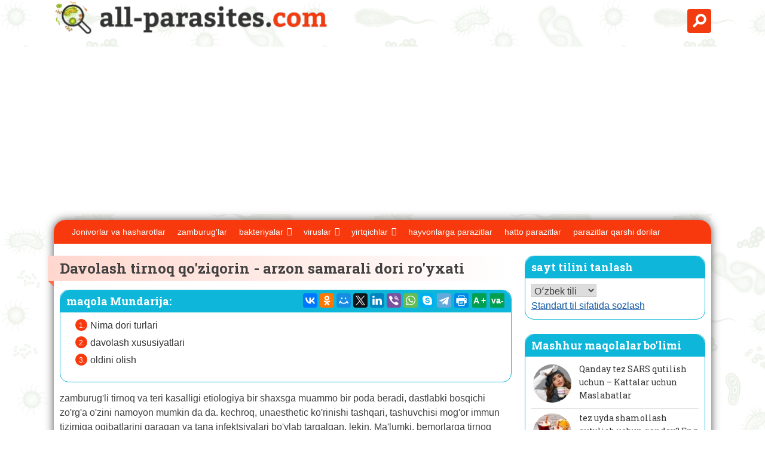

--- FILE ---
content_type: text/html; charset=UTF-8
request_url: http://ru.all-parasites.com/uz/gribki/gribok-nogtej-lechenie-preparaty-nedorogie-no-effektivnye-2071.html
body_size: 24278
content:
<!DOCTYPE html>
<html lang="uz" dir="ltr">
<head>
	<meta charset="UTF-8">
	<meta name="viewport" content="width=device-width, initial-scale=1">
	<link rel="shortcut icon" href="http://ru.all-parasites.com/wp-content/themes/parasite/images/favicon.png" type="image/x-icon" />
	<meta name='robots' content='index, follow, max-image-preview:large, max-snippet:-1, max-video-preview:-1' />

	<!-- This site is optimized with the Yoast SEO plugin v19.11 - https://yoast.com/wordpress/plugins/seo/ -->
	<title>Qo'shtirnoq qo'ziqorin - davolash: arzon, lekin samarali dorilar</title>
	<meta name="description" content="Как вылечить грибок ногтей? Лучшие недорогие препараты для эффективного лечения, а также их дешевые аналоги." />
	<link rel="canonical" href="http://ru.all-parasites.com/uz/gribki/gribok-nogtej-lechenie-preparaty-nedorogie-no-effektivnye-2071.html" />
	<meta property="og:locale" content="uz_UZ" />
	<meta property="og:type" content="article" />
	<meta property="og:title" content="Qo'shtirnoq qo'ziqorin - davolash: arzon, lekin samarali dorilar" />
	<meta property="og:description" content="Как вылечить грибок ногтей? Лучшие недорогие препараты для эффективного лечения, а также их дешевые аналоги." />
	<meta property="og:url" content="http://ru.all-parasites.com/gribki/gribok-nogtej-lechenie-preparaty-nedorogie-no-effektivnye-2071.html" />
	<meta property="og:site_name" content="inson va hayvonlarning parazit nima? Bu ..." />
	<meta property="article:published_time" content="2017-02-09T14:36:23+00:00" />
	<meta property="article:modified_time" content="2017-02-23T12:16:46+00:00" />
	<meta property="og:image" content="http://ru.all-parasites.com/wp-content/uploads/2017/01/gribok_nogtey_07.jpg" />
	<meta property="og:image:width" content="650" />
	<meta property="og:image:height" content="406" />
	<meta property="og:image:type" content="image/jpeg" />
	<meta name="author" content="Илья" />
	<meta name="twitter:card" content="summary_large_image" />
	<script type="application/ld+json" class="yoast-schema-graph">{"@context":"https://schema.org","@graph":[{"@type":"WebPage","@id":"http://ru.all-parasites.com/gribki/gribok-nogtej-lechenie-preparaty-nedorogie-no-effektivnye-2071.html","url":"http://ru.all-parasites.com/gribki/gribok-nogtej-lechenie-preparaty-nedorogie-no-effektivnye-2071.html","name":"Грибок ногтей – лечение: недорогие, но эффективные препараты","isPartOf":{"@id":"http://ru.all-parasites.com/#website"},"primaryImageOfPage":{"@id":"http://ru.all-parasites.com/gribki/gribok-nogtej-lechenie-preparaty-nedorogie-no-effektivnye-2071.html#primaryimage"},"image":{"@id":"http://ru.all-parasites.com/gribki/gribok-nogtej-lechenie-preparaty-nedorogie-no-effektivnye-2071.html#primaryimage"},"thumbnailUrl":"http://ru.all-parasites.com/wp-content/uploads/2017/01/gribok_nogtey_07.jpg","datePublished":"2017-02-09T14:36:23+00:00","dateModified":"2017-02-23T12:16:46+00:00","author":{"@id":"http://ru.all-parasites.com/#/schema/person/8094b3831788d98b471432da24368185"},"description":"Как вылечить грибок ногтей? Лучшие недорогие препараты для эффективного лечения, а также их дешевые аналоги.","breadcrumb":{"@id":"http://ru.all-parasites.com/gribki/gribok-nogtej-lechenie-preparaty-nedorogie-no-effektivnye-2071.html#breadcrumb"},"inLanguage":"uz-UZ","potentialAction":[{"@type":"ReadAction","target":["http://ru.all-parasites.com/gribki/gribok-nogtej-lechenie-preparaty-nedorogie-no-effektivnye-2071.html"]}]},{"@type":"ImageObject","inLanguage":"uz-UZ","@id":"http://ru.all-parasites.com/gribki/gribok-nogtej-lechenie-preparaty-nedorogie-no-effektivnye-2071.html#primaryimage","url":"http://ru.all-parasites.com/wp-content/uploads/2017/01/gribok_nogtey_07.jpg","contentUrl":"http://ru.all-parasites.com/wp-content/uploads/2017/01/gribok_nogtey_07.jpg","width":650,"height":406},{"@type":"BreadcrumbList","@id":"http://ru.all-parasites.com/gribki/gribok-nogtej-lechenie-preparaty-nedorogie-no-effektivnye-2071.html#breadcrumb","itemListElement":[{"@type":"ListItem","position":1,"name":"Главная","item":"http://ru.all-parasites.com/"},{"@type":"ListItem","position":2,"name":"Лечим грибок ногтей – список недорогих эффективных препаратов"}]},{"@type":"WebSite","@id":"http://ru.all-parasites.com/#website","url":"http://ru.all-parasites.com/","name":"Что такое паразиты человека и животных? Это...","description":"Поможем разобраться в вопросе и избавиться от части нежелательных паразитов человека","potentialAction":[{"@type":"SearchAction","target":{"@type":"EntryPoint","urlTemplate":"http://ru.all-parasites.com/?s={search_term_string}"},"query-input":"required name=search_term_string"}],"inLanguage":"uz-UZ"},{"@type":"Person","@id":"http://ru.all-parasites.com/#/schema/person/8094b3831788d98b471432da24368185","name":"Илья","image":{"@type":"ImageObject","inLanguage":"uz-UZ","@id":"http://ru.all-parasites.com/#/schema/person/image/","url":"http://1.gravatar.com/avatar/abf42ad032ea519f6d037f1263dfefe3?s=96&d=blank&r=g","contentUrl":"http://1.gravatar.com/avatar/abf42ad032ea519f6d037f1263dfefe3?s=96&d=blank&r=g","caption":"Илья"},"url":"http://ru.all-parasites.com/author/ilja"}]}</script>
	<!-- / Yoast SEO plugin. -->


<link rel='dns-prefetch' href='//ajax.googleapis.com' />
<link rel='stylesheet' id='wp-block-library-css' href='http://ru.all-parasites.com/wp-includes/css/dist/block-library/style.min.css' type='text/css' media='all' />
<link rel='stylesheet' id='classic-theme-styles-css' href='http://ru.all-parasites.com/wp-includes/css/classic-themes.min.css' type='text/css' media='all' />
<style id='global-styles-inline-css' type='text/css'>
body{--wp--preset--color--black: #000000;--wp--preset--color--cyan-bluish-gray: #abb8c3;--wp--preset--color--white: #ffffff;--wp--preset--color--pale-pink: #f78da7;--wp--preset--color--vivid-red: #cf2e2e;--wp--preset--color--luminous-vivid-orange: #ff6900;--wp--preset--color--luminous-vivid-amber: #fcb900;--wp--preset--color--light-green-cyan: #7bdcb5;--wp--preset--color--vivid-green-cyan: #00d084;--wp--preset--color--pale-cyan-blue: #8ed1fc;--wp--preset--color--vivid-cyan-blue: #0693e3;--wp--preset--color--vivid-purple: #9b51e0;--wp--preset--gradient--vivid-cyan-blue-to-vivid-purple: linear-gradient(135deg,rgba(6,147,227,1) 0%,rgb(155,81,224) 100%);--wp--preset--gradient--light-green-cyan-to-vivid-green-cyan: linear-gradient(135deg,rgb(122,220,180) 0%,rgb(0,208,130) 100%);--wp--preset--gradient--luminous-vivid-amber-to-luminous-vivid-orange: linear-gradient(135deg,rgba(252,185,0,1) 0%,rgba(255,105,0,1) 100%);--wp--preset--gradient--luminous-vivid-orange-to-vivid-red: linear-gradient(135deg,rgba(255,105,0,1) 0%,rgb(207,46,46) 100%);--wp--preset--gradient--very-light-gray-to-cyan-bluish-gray: linear-gradient(135deg,rgb(238,238,238) 0%,rgb(169,184,195) 100%);--wp--preset--gradient--cool-to-warm-spectrum: linear-gradient(135deg,rgb(74,234,220) 0%,rgb(151,120,209) 20%,rgb(207,42,186) 40%,rgb(238,44,130) 60%,rgb(251,105,98) 80%,rgb(254,248,76) 100%);--wp--preset--gradient--blush-light-purple: linear-gradient(135deg,rgb(255,206,236) 0%,rgb(152,150,240) 100%);--wp--preset--gradient--blush-bordeaux: linear-gradient(135deg,rgb(254,205,165) 0%,rgb(254,45,45) 50%,rgb(107,0,62) 100%);--wp--preset--gradient--luminous-dusk: linear-gradient(135deg,rgb(255,203,112) 0%,rgb(199,81,192) 50%,rgb(65,88,208) 100%);--wp--preset--gradient--pale-ocean: linear-gradient(135deg,rgb(255,245,203) 0%,rgb(182,227,212) 50%,rgb(51,167,181) 100%);--wp--preset--gradient--electric-grass: linear-gradient(135deg,rgb(202,248,128) 0%,rgb(113,206,126) 100%);--wp--preset--gradient--midnight: linear-gradient(135deg,rgb(2,3,129) 0%,rgb(40,116,252) 100%);--wp--preset--duotone--dark-grayscale: url('#wp-duotone-dark-grayscale');--wp--preset--duotone--grayscale: url('#wp-duotone-grayscale');--wp--preset--duotone--purple-yellow: url('#wp-duotone-purple-yellow');--wp--preset--duotone--blue-red: url('#wp-duotone-blue-red');--wp--preset--duotone--midnight: url('#wp-duotone-midnight');--wp--preset--duotone--magenta-yellow: url('#wp-duotone-magenta-yellow');--wp--preset--duotone--purple-green: url('#wp-duotone-purple-green');--wp--preset--duotone--blue-orange: url('#wp-duotone-blue-orange');--wp--preset--font-size--small: 13px;--wp--preset--font-size--medium: 20px;--wp--preset--font-size--large: 36px;--wp--preset--font-size--x-large: 42px;--wp--preset--spacing--20: 0.44rem;--wp--preset--spacing--30: 0.67rem;--wp--preset--spacing--40: 1rem;--wp--preset--spacing--50: 1.5rem;--wp--preset--spacing--60: 2.25rem;--wp--preset--spacing--70: 3.38rem;--wp--preset--spacing--80: 5.06rem;}:where(.is-layout-flex){gap: 0.5em;}body .is-layout-flow > .alignleft{float: left;margin-inline-start: 0;margin-inline-end: 2em;}body .is-layout-flow > .alignright{float: right;margin-inline-start: 2em;margin-inline-end: 0;}body .is-layout-flow > .aligncenter{margin-left: auto !important;margin-right: auto !important;}body .is-layout-constrained > .alignleft{float: left;margin-inline-start: 0;margin-inline-end: 2em;}body .is-layout-constrained > .alignright{float: right;margin-inline-start: 2em;margin-inline-end: 0;}body .is-layout-constrained > .aligncenter{margin-left: auto !important;margin-right: auto !important;}body .is-layout-constrained > :where(:not(.alignleft):not(.alignright):not(.alignfull)){max-width: var(--wp--style--global--content-size);margin-left: auto !important;margin-right: auto !important;}body .is-layout-constrained > .alignwide{max-width: var(--wp--style--global--wide-size);}body .is-layout-flex{display: flex;}body .is-layout-flex{flex-wrap: wrap;align-items: center;}body .is-layout-flex > *{margin: 0;}:where(.wp-block-columns.is-layout-flex){gap: 2em;}.has-black-color{color: var(--wp--preset--color--black) !important;}.has-cyan-bluish-gray-color{color: var(--wp--preset--color--cyan-bluish-gray) !important;}.has-white-color{color: var(--wp--preset--color--white) !important;}.has-pale-pink-color{color: var(--wp--preset--color--pale-pink) !important;}.has-vivid-red-color{color: var(--wp--preset--color--vivid-red) !important;}.has-luminous-vivid-orange-color{color: var(--wp--preset--color--luminous-vivid-orange) !important;}.has-luminous-vivid-amber-color{color: var(--wp--preset--color--luminous-vivid-amber) !important;}.has-light-green-cyan-color{color: var(--wp--preset--color--light-green-cyan) !important;}.has-vivid-green-cyan-color{color: var(--wp--preset--color--vivid-green-cyan) !important;}.has-pale-cyan-blue-color{color: var(--wp--preset--color--pale-cyan-blue) !important;}.has-vivid-cyan-blue-color{color: var(--wp--preset--color--vivid-cyan-blue) !important;}.has-vivid-purple-color{color: var(--wp--preset--color--vivid-purple) !important;}.has-black-background-color{background-color: var(--wp--preset--color--black) !important;}.has-cyan-bluish-gray-background-color{background-color: var(--wp--preset--color--cyan-bluish-gray) !important;}.has-white-background-color{background-color: var(--wp--preset--color--white) !important;}.has-pale-pink-background-color{background-color: var(--wp--preset--color--pale-pink) !important;}.has-vivid-red-background-color{background-color: var(--wp--preset--color--vivid-red) !important;}.has-luminous-vivid-orange-background-color{background-color: var(--wp--preset--color--luminous-vivid-orange) !important;}.has-luminous-vivid-amber-background-color{background-color: var(--wp--preset--color--luminous-vivid-amber) !important;}.has-light-green-cyan-background-color{background-color: var(--wp--preset--color--light-green-cyan) !important;}.has-vivid-green-cyan-background-color{background-color: var(--wp--preset--color--vivid-green-cyan) !important;}.has-pale-cyan-blue-background-color{background-color: var(--wp--preset--color--pale-cyan-blue) !important;}.has-vivid-cyan-blue-background-color{background-color: var(--wp--preset--color--vivid-cyan-blue) !important;}.has-vivid-purple-background-color{background-color: var(--wp--preset--color--vivid-purple) !important;}.has-black-border-color{border-color: var(--wp--preset--color--black) !important;}.has-cyan-bluish-gray-border-color{border-color: var(--wp--preset--color--cyan-bluish-gray) !important;}.has-white-border-color{border-color: var(--wp--preset--color--white) !important;}.has-pale-pink-border-color{border-color: var(--wp--preset--color--pale-pink) !important;}.has-vivid-red-border-color{border-color: var(--wp--preset--color--vivid-red) !important;}.has-luminous-vivid-orange-border-color{border-color: var(--wp--preset--color--luminous-vivid-orange) !important;}.has-luminous-vivid-amber-border-color{border-color: var(--wp--preset--color--luminous-vivid-amber) !important;}.has-light-green-cyan-border-color{border-color: var(--wp--preset--color--light-green-cyan) !important;}.has-vivid-green-cyan-border-color{border-color: var(--wp--preset--color--vivid-green-cyan) !important;}.has-pale-cyan-blue-border-color{border-color: var(--wp--preset--color--pale-cyan-blue) !important;}.has-vivid-cyan-blue-border-color{border-color: var(--wp--preset--color--vivid-cyan-blue) !important;}.has-vivid-purple-border-color{border-color: var(--wp--preset--color--vivid-purple) !important;}.has-vivid-cyan-blue-to-vivid-purple-gradient-background{background: var(--wp--preset--gradient--vivid-cyan-blue-to-vivid-purple) !important;}.has-light-green-cyan-to-vivid-green-cyan-gradient-background{background: var(--wp--preset--gradient--light-green-cyan-to-vivid-green-cyan) !important;}.has-luminous-vivid-amber-to-luminous-vivid-orange-gradient-background{background: var(--wp--preset--gradient--luminous-vivid-amber-to-luminous-vivid-orange) !important;}.has-luminous-vivid-orange-to-vivid-red-gradient-background{background: var(--wp--preset--gradient--luminous-vivid-orange-to-vivid-red) !important;}.has-very-light-gray-to-cyan-bluish-gray-gradient-background{background: var(--wp--preset--gradient--very-light-gray-to-cyan-bluish-gray) !important;}.has-cool-to-warm-spectrum-gradient-background{background: var(--wp--preset--gradient--cool-to-warm-spectrum) !important;}.has-blush-light-purple-gradient-background{background: var(--wp--preset--gradient--blush-light-purple) !important;}.has-blush-bordeaux-gradient-background{background: var(--wp--preset--gradient--blush-bordeaux) !important;}.has-luminous-dusk-gradient-background{background: var(--wp--preset--gradient--luminous-dusk) !important;}.has-pale-ocean-gradient-background{background: var(--wp--preset--gradient--pale-ocean) !important;}.has-electric-grass-gradient-background{background: var(--wp--preset--gradient--electric-grass) !important;}.has-midnight-gradient-background{background: var(--wp--preset--gradient--midnight) !important;}.has-small-font-size{font-size: var(--wp--preset--font-size--small) !important;}.has-medium-font-size{font-size: var(--wp--preset--font-size--medium) !important;}.has-large-font-size{font-size: var(--wp--preset--font-size--large) !important;}.has-x-large-font-size{font-size: var(--wp--preset--font-size--x-large) !important;}
.wp-block-navigation a:where(:not(.wp-element-button)){color: inherit;}
:where(.wp-block-columns.is-layout-flex){gap: 2em;}
.wp-block-pullquote{font-size: 1.5em;line-height: 1.6;}
</style>
<link rel='stylesheet' id='bbspoiler-css' href='http://ru.all-parasites.com/wp-content/plugins/bbspoiler/inc/bbspoiler.css' type='text/css' media='all' />
<link rel='stylesheet' id='custom-blocks-client-css' href='http://ru.all-parasites.com/wp-content/plugins/custom-blocks/css/client.css?v=1.0.1' type='text/css' media='all' />
<link rel='stylesheet' id='custom-blocks-reveals-css-css' href='http://ru.all-parasites.com/wp-content/plugins/custom-blocks/css/reveal.css' type='text/css' media='all' />
<link rel='stylesheet' id='custom-blocks-filps-css' href='http://ru.all-parasites.com/wp-content/plugins/custom-blocks/css/jquery.m.flip.css' type='text/css' media='all' />
<link rel='stylesheet' id='wp-postratings-css' href='http://ru.all-parasites.com/wp-content/plugins/wp-postratings/css/postratings-css.css' type='text/css' media='all' />
<link rel='stylesheet' id='wp-pagenavi-css' href='http://ru.all-parasites.com/wp-content/plugins/wp-pagenavi/pagenavi-css.css' type='text/css' media='all' />
<link rel='stylesheet' id='megamenu-css' href='http://ru.all-parasites.com/wp-content/uploads/maxmegamenu/style.css' type='text/css' media='all' />
<link rel='stylesheet' id='dashicons-css' href='http://ru.all-parasites.com/wp-includes/css/dashicons.min.css' type='text/css' media='all' />
<link rel='stylesheet' id='base_theme-style-css' href='http://ru.all-parasites.com/wp-content/themes/parasite/style.css' type='text/css' media='all' />
<link rel='stylesheet' id='fancybox-css' href='http://ru.all-parasites.com/wp-content/plugins/easy-fancybox/fancybox/1.5.3/jquery.fancybox.min.css' type='text/css' media='screen' />
<script type='text/javascript' src='http://ru.all-parasites.com/wp-includes/js/jquery/jquery.min.js' id='jquery-core-js'></script>
<script type='text/javascript' src='http://ru.all-parasites.com/wp-includes/js/jquery/jquery-migrate.min.js' id='jquery-migrate-js'></script>
<script type='text/javascript' id='bbspoiler-js-extra'>
/* <![CDATA[ */
var title = {"unfolded":"Expand","folded":"Collapse"};
/* ]]> */
</script>
<script type='text/javascript' src='http://ru.all-parasites.com/wp-content/plugins/bbspoiler/inc/bbspoiler.js' id='bbspoiler-js'></script>
<script type='text/javascript' src='http://ru.all-parasites.com/wp-content/plugins/custom-blocks/js/ads.js' id='custom-blocks-ads-js'></script>
<script type='text/javascript' src='http://ru.all-parasites.com/wp-content/plugins/custom-blocks/js/jquery.cookie.js' id='custom-blocks-cookies-js-js'></script>
<script type='text/javascript' src='https://ajax.googleapis.com/ajax/libs/jqueryui/1.10.4/jquery-ui.min.js' id='jquery_ui_google-js'></script>
<script type='text/javascript' src='http://ru.all-parasites.com/wp-content/plugins/custom-blocks/js/jquery.m.flip.js' id='custom-blocks-flipper-js'></script>
<script type='text/javascript' src='http://ru.all-parasites.com/wp-content/plugins/custom-blocks/js/jquery.plainmodal.min.js' id='custom-blocks-reveal-js-js'></script>
<script type='text/javascript' id='custom-blocks-client-js-js-extra'>
/* <![CDATA[ */
var ajax_object = {"ajax_url":"http:\/\/ru.all-parasites.com\/wp-admin\/admin-ajax.php","class_block":"custom-block"};
/* ]]> */
</script>
<script type='text/javascript' src='http://ru.all-parasites.com/wp-content/plugins/custom-blocks/js/client.js' id='custom-blocks-client-js-js'></script>
<script type='text/javascript' src='http://ru.all-parasites.com/wp-content/plugins/custom-blocks/js/jquery.jrumble.1.3.min.js' id='custom-blocks-jrumble-js-js'></script>
<link rel="alternate" hreflang="ru" href="/gribki/gribok-nogtej-lechenie-preparaty-nedorogie-no-effektivnye-2071.html"/><link rel="alternate" hreflang="uk" href="/uk/gribki/gribok-nogtej-lechenie-preparaty-nedorogie-no-effektivnye-2071.html"/><link rel="alternate" hreflang="be" href="/be/gribki/gribok-nogtej-lechenie-preparaty-nedorogie-no-effektivnye-2071.html"/><link rel="alternate" hreflang="en" href="/en/gribki/gribok-nogtej-lechenie-preparaty-nedorogie-no-effektivnye-2071.html"/><style type="text/css">/** Mega Menu CSS: fs **/</style>
	<link href="https://fonts.googleapis.com/css?family=Roboto+Slab:400,700&amp;subset=cyrillic,cyrillic-ext" rel="stylesheet">

	
<link rel="alternate" hreflang="uz" href="http://ru.all-parasites.com/uz/gribki/gribok-nogtej-lechenie-preparaty-nedorogie-no-effektivnye-2071.html"/>	
	
	
	<script async src="//pagead2.googlesyndication.com/pagead/js/adsbygoogle.js"></script>
<script>
     (adsbygoogle = window.adsbygoogle || []).push({
          google_ad_client: "ca-pub-7910718788872614",
          enable_page_level_ads: true
     });
</script>
<meta name="translation-stats" content='{"total_phrases":540,"translated_phrases":524,"human_translated_phrases":null,"hidden_phrases":132,"hidden_translated_phrases":132,"hidden_translateable_phrases":null,"meta_phrases":23,"meta_translated_phrases":7,"time":null}'/>

</head>

<body class="post-template-default single single-post postid-2071 single-format-standard mega-menu-primary">
<div id="page" class="site">
	<header id="masthead" class="site-header">
		<div class="container">
			<div class="site-branding">
									<a href="/">
									<div class="logo"><img src="http://ru.all-parasites.com/wp-content/themes/parasite/images/logo.png" alt="logo" class="mainlogo"><img src="http://ru.all-parasites.com/wp-content/themes/parasite/images/mic.png" alt="logo" class="logosub"></div>
									</a>
							</div><!-- .site-branding -->
			<div class="form-search"><div class="search-wrapper">
    <div class="input-holder">
       <form method="get" id="searchform" action="http://ru.all-parasites.com/" >
        <input type="text" class="search-input" placeholder="Поиск по сайту" value="Saytdan qidirish" name="s" id="s" />
        <button class="search-icon" onclick="searchToggle(this, event);" type="submit" id="searchsubmit" value="Найти"><span></span></button>
        </form>
    </div>
    <span class="close" onclick="searchToggle(this, event);"></span>
</div></div>
			<!--<div class="header-middle"><div class="lang"><img src="http://ru.all-parasites.com/wp-content/themes/parasite/images/ru.png" alt="choose language">
						<div class="sub-lang">
						<ul>
							<li><a href="#"><img src="http://ru.all-parasites.com/wp-content/themes/parasite/images/en.png" alt="choose language"> Английский</a></li>
							<li><a href="#"><img src="http://ru.all-parasites.com/wp-content/themes/parasite/images/en.png" alt="choose language"> Французский</a></li>
						</ul>
						</div>
				</div>
			</div>-->
		</div>
	</header><!-- #masthead -->
	<div id="content" class="site-content container">
		<div id="mnav" class="main-nav-row header-static">
			<nav id="site-navigation" class="main-navigation container">
				<div id="mega-menu-wrap-primary" class="mega-menu-wrap"><div class="mega-menu-toggle"><div class='mega-toggle-block mega-menu-toggle-block mega-toggle-block-left mega-toggle-block-1' id='mega-toggle-block-1'></div></div><ul id="mega-menu-primary" class="mega-menu max-mega-menu mega-menu-horizontal mega-no-js" data-event="hover_intent" data-effect="fade_up" data-effect-speed="200" data-effect-mobile="disabled" data-effect-speed-mobile="0" data-mobile-force-width="false" data-second-click="go" data-document-click="collapse" data-vertical-behaviour="standard" data-breakpoint="850" data-unbind="true" data-mobile-state="collapse_all" data-hover-intent-timeout="300" data-hover-intent-interval="100"><li class='mega-menu-item mega-menu-item-type-taxonomy mega-menu-item-object-category mega-align-bottom-left mega-menu-flyout mega-menu-item-2317' id='mega-menu-item-2317'><a class="mega-menu-link" href="http://ru.all-parasites.com/uz/jivotnue_i_nasekomue" tabindex="0">Jonivorlar va hasharotlar</a></li><li class='mega-menu-item mega-menu-item-type-taxonomy mega-menu-item-object-category mega-current-post-ancestor mega-current-menu-parent mega-current-post-parent mega-align-bottom-left mega-menu-flyout mega-menu-item-2526' id='mega-menu-item-2526'><a class="mega-menu-link" href="http://ru.all-parasites.com/uz/gribki" tabindex="0">zamburug'lar</a></li><li class='mega-menu-item mega-menu-item-type-taxonomy mega-menu-item-object-category mega-menu-item-has-children mega-align-bottom-left mega-menu-flyout mega-menu-item-672' id='mega-menu-item-672'><a class="mega-menu-link" href="http://ru.all-parasites.com/uz/bakterii" aria-haspopup="true" aria-expanded="false" tabindex="0">bakteriyalar<span class="mega-indicator"></span></a>
<ul class="mega-sub-menu">
<li class='mega-menu-item mega-menu-item-type-taxonomy mega-menu-item-object-category mega-has-icon mega-icon-left mega-menu-item-673' id='mega-menu-item-673'><a class="dashicons-arrow-right mega-menu-link" href="http://ru.all-parasites.com/uz/bakterii/gonokokki">Gonokokki</a></li><li class='mega-menu-item mega-menu-item-type-taxonomy mega-menu-item-object-category mega-has-icon mega-icon-left mega-menu-item-674' id='mega-menu-item-674'><a class="dashicons-arrow-right mega-menu-link" href="http://ru.all-parasites.com/uz/bakterii/kishechnaya-palochka">ichak tayoqchalari</a></li><li class='mega-menu-item mega-menu-item-type-taxonomy mega-menu-item-object-category mega-has-icon mega-icon-left mega-menu-item-675' id='mega-menu-item-675'><a class="dashicons-arrow-right mega-menu-link" href="http://ru.all-parasites.com/uz/bakterii/salmonella">Salmonella</a></li><li class='mega-menu-item mega-menu-item-type-taxonomy mega-menu-item-object-category mega-has-icon mega-icon-left mega-menu-item-676' id='mega-menu-item-676'><a class="dashicons-arrow-right mega-menu-link" href="http://ru.all-parasites.com/uz/bakterii/salmonellez">salmonellyoz</a></li><li class='mega-menu-item mega-menu-item-type-taxonomy mega-menu-item-object-category mega-has-icon mega-icon-left mega-menu-item-677' id='mega-menu-item-677'><a class="dashicons-arrow-right mega-menu-link" href="http://ru.all-parasites.com/uz/bakterii/stafilokokk">Staphylococcus</a></li><li class='mega-menu-item mega-menu-item-type-taxonomy mega-menu-item-object-category mega-has-icon mega-icon-left mega-menu-item-678' id='mega-menu-item-678'><a class="dashicons-arrow-right mega-menu-link" href="http://ru.all-parasites.com/uz/bakterii/streptokokk">Streptococcus</a></li></ul>
</li><li class='mega-menu-item mega-menu-item-type-taxonomy mega-menu-item-object-category mega-menu-item-has-children mega-align-bottom-left mega-menu-flyout mega-menu-item-679' id='mega-menu-item-679'><a class="mega-menu-link" href="http://ru.all-parasites.com/uz/virusy" aria-haspopup="true" aria-expanded="false" tabindex="0">viruslar<span class="mega-indicator"></span></a>
<ul class="mega-sub-menu">
<li class='mega-menu-item mega-menu-item-type-taxonomy mega-menu-item-object-category mega-has-icon mega-icon-left mega-menu-item-1762' id='mega-menu-item-1762'><a class="dashicons-arrow-right mega-menu-link" href="http://ru.all-parasites.com/uz/virusy/beshenstvo">g'azab</a></li><li class='mega-menu-item mega-menu-item-type-taxonomy mega-menu-item-object-category mega-has-icon mega-icon-left mega-menu-item-1763' id='mega-menu-item-1763'><a class="dashicons-arrow-right mega-menu-link" href="http://ru.all-parasites.com/uz/virusy/vich_i_spid">OIV va SPID</a></li><li class='mega-menu-item mega-menu-item-type-taxonomy mega-menu-item-object-category mega-has-icon mega-icon-left mega-menu-item-680' id='mega-menu-item-680'><a class="dashicons-arrow-right mega-menu-link" href="http://ru.all-parasites.com/uz/virusy/gerpes">temiratki</a></li><li class='mega-menu-item mega-menu-item-type-taxonomy mega-menu-item-object-category mega-has-icon mega-icon-left mega-menu-item-1764' id='mega-menu-item-1764'><a class="dashicons-arrow-right mega-menu-link" href="http://ru.all-parasites.com/uz/virusy/gripp">tumov</a></li><li class='mega-menu-item mega-menu-item-type-taxonomy mega-menu-item-object-category mega-has-icon mega-icon-left mega-menu-item-681' id='mega-menu-item-681'><a class="dashicons-arrow-right mega-menu-link" href="http://ru.all-parasites.com/uz/virusy/orvi">ORVI</a></li></ul>
</li><li class='mega-menu-item mega-menu-item-type-taxonomy mega-menu-item-object-category mega-menu-item-has-children mega-align-bottom-left mega-menu-flyout mega-menu-item-683' id='mega-menu-item-683'><a class="mega-menu-link" href="http://ru.all-parasites.com/uz/parazity" aria-haspopup="true" aria-expanded="false" tabindex="0">yirtqichlar<span class="mega-indicator"></span></a>
<ul class="mega-sub-menu">
<li class='mega-menu-item mega-menu-item-type-taxonomy mega-menu-item-object-category mega-has-icon mega-icon-left mega-menu-item-684' id='mega-menu-item-684'><a class="dashicons-arrow-right mega-menu-link" href="http://ru.all-parasites.com/uz/parazity/amebiaz">Ameʙiaz</a></li><li class='mega-menu-item mega-menu-item-type-taxonomy mega-menu-item-object-category mega-has-icon mega-icon-left mega-menu-item-685' id='mega-menu-item-685'><a class="dashicons-arrow-right mega-menu-link" href="http://ru.all-parasites.com/uz/parazity/askaridoz">Askaridoz</a></li><li class='mega-menu-item mega-menu-item-type-taxonomy mega-menu-item-object-category mega-has-icon mega-icon-left mega-menu-item-686' id='mega-menu-item-686'><a class="dashicons-arrow-right mega-menu-link" href="http://ru.all-parasites.com/uz/parazity/askaridy">Askaridы</a></li><li class='mega-menu-item mega-menu-item-type-taxonomy mega-menu-item-object-category mega-has-icon mega-icon-left mega-menu-item-687' id='mega-menu-item-687'><a class="dashicons-arrow-right mega-menu-link" href="http://ru.all-parasites.com/uz/parazity/vlasoglav">Vlasoglav</a></li><li class='mega-menu-item mega-menu-item-type-taxonomy mega-menu-item-object-category mega-has-icon mega-icon-left mega-menu-item-688' id='mega-menu-item-688'><a class="dashicons-arrow-right mega-menu-link" href="http://ru.all-parasites.com/uz/parazity/glisty">qurtlari</a></li><li class='mega-menu-item mega-menu-item-type-taxonomy mega-menu-item-object-category mega-has-icon mega-icon-left mega-menu-item-689' id='mega-menu-item-689'><a class="dashicons-arrow-right mega-menu-link" href="http://ru.all-parasites.com/uz/parazity/kandida">Candida</a></li><li class='mega-menu-item mega-menu-item-type-taxonomy mega-menu-item-object-category mega-has-icon mega-icon-left mega-menu-item-690' id='mega-menu-item-690'><a class="dashicons-arrow-right mega-menu-link" href="http://ru.all-parasites.com/uz/parazity/lyamblii">Giardia</a></li><li class='mega-menu-item mega-menu-item-type-taxonomy mega-menu-item-object-category mega-has-icon mega-icon-left mega-menu-item-691' id='mega-menu-item-691'><a class="dashicons-arrow-right mega-menu-link" href="http://ru.all-parasites.com/uz/parazity/molochnitsa">qo'ziqorin</a></li><li class='mega-menu-item mega-menu-item-type-taxonomy mega-menu-item-object-category mega-has-icon mega-icon-left mega-menu-item-692' id='mega-menu-item-692'><a class="dashicons-arrow-right mega-menu-link" href="http://ru.all-parasites.com/uz/parazity/opistorhoz">Opisthorchiasis</a></li><li class='mega-menu-item mega-menu-item-type-taxonomy mega-menu-item-object-category mega-has-icon mega-icon-left mega-menu-item-693' id='mega-menu-item-693'><a class="dashicons-arrow-right mega-menu-link" href="http://ru.all-parasites.com/uz/parazity/ostritsy">Ostritsы</a></li><li class='mega-menu-item mega-menu-item-type-taxonomy mega-menu-item-object-category mega-has-icon mega-icon-left mega-menu-item-694' id='mega-menu-item-694'><a class="dashicons-arrow-right mega-menu-link" href="http://ru.all-parasites.com/uz/parazity/trihomonada">trichomonad</a></li><li class='mega-menu-item mega-menu-item-type-taxonomy mega-menu-item-object-category mega-has-icon mega-icon-left mega-menu-item-695' id='mega-menu-item-695'><a class="dashicons-arrow-right mega-menu-link" href="http://ru.all-parasites.com/uz/parazity/trihomoniaz">Trichomoniasis</a></li><li class='mega-menu-item mega-menu-item-type-taxonomy mega-menu-item-object-category mega-has-icon mega-icon-left mega-menu-item-696' id='mega-menu-item-696'><a class="dashicons-arrow-right mega-menu-link" href="http://ru.all-parasites.com/uz/parazity/trihotsefalyoz">Tryhotsefalёz</a></li><li class='mega-menu-item mega-menu-item-type-taxonomy mega-menu-item-object-category mega-has-icon mega-icon-left mega-menu-item-698' id='mega-menu-item-698'><a class="dashicons-arrow-right mega-menu-link" href="http://ru.all-parasites.com/uz/parazity/tsepen">Tsepen</a></li><li class='mega-menu-item mega-menu-item-type-taxonomy mega-menu-item-object-category mega-has-icon mega-icon-left mega-menu-item-697' id='mega-menu-item-697'><a class="dashicons-arrow-right mega-menu-link" href="http://ru.all-parasites.com/uz/parazity/hlamidioz">chlamydia</a></li><li class='mega-menu-item mega-menu-item-type-taxonomy mega-menu-item-object-category mega-has-icon mega-icon-left mega-menu-item-699' id='mega-menu-item-699'><a class="dashicons-arrow-right mega-menu-link" href="http://ru.all-parasites.com/uz/parazity/enterobioz">Entyerobioz</a></li></ul>
</li><li class='mega-menu-item mega-menu-item-type-taxonomy mega-menu-item-object-category mega-align-bottom-left mega-menu-flyout mega-menu-item-700' id='mega-menu-item-700'><a class="mega-menu-link" href="http://ru.all-parasites.com/uz/parazity-u-zhivotnyh" tabindex="0">hayvonlarga parazitlar</a></li><li class='mega-menu-item mega-menu-item-type-taxonomy mega-menu-item-object-category mega-align-bottom-left mega-menu-flyout mega-menu-item-682' id='mega-menu-item-682'><a class="mega-menu-link" href="http://ru.all-parasites.com/uz/eshhe-o-parazitah" tabindex="0">hatto parazitlar</a></li><li class='mega-menu-item mega-menu-item-type-taxonomy mega-menu-item-object-category mega-align-bottom-left mega-menu-flyout mega-menu-item-701' id='mega-menu-item-701'><a class="mega-menu-link" href="http://ru.all-parasites.com/uz/preparaty-ot-parazitov" tabindex="0">parazitlar qarshi dorilar</a></li></ul></div>				<div class="clear"></div>
				<div id="hidefixedmenu"><span></span></div>
			</nav><!-- #site-navigation -->
		</div>	<div id="primary" class="content-area">
		<main id="main" class="site-main">
			<article id="post-2071" class="post-2071 post type-post status-publish format-standard has-post-thumbnail hentry category-gribki">
	<header class="entry-header">
		<h1 class="entry-title">Davolash tirnoq qo'ziqorin - arzon samarali dori ro'yxati</h1>



			<!-- 	<div id="h-title" class="hidden-title-block hidden-t">
		<div class="hidden-title"><div>Лечим грибок ногтей – список недорогих эффективных препаратов</div><a class="kc-gotop kc__gotop" href="#masthead"></a></div>
	</div>  -->
				<div class="entry-meta">

		</div><!-- .entry-meta -->
			</header><!-- .entry-header -->

	<div class="entry-content">


  


		
<!-- --><div class="kc__wrap"><div class="kc-title kc__title" id="kcmenu">maqola Mundarija: </div>
<ul class="contents"><li class="top"><a href="#kakie-byvayut-preparaty">Nima dori turlari</a>
			</li>
	<li class="top"><a href="#osobennosti-lecheniya">davolash xususiyatlari</a>
			</li>
	<li class="top"><a href="#profilaktika">oldini olish<strong><br></strong></a>
			</li>
</ul><div style="clear: both;"></div><div class="kc_footer"><script src="//yastatic.net/es5-shims/0.0.2/es5-shims.min.js"></script><script src="//yastatic.net/share2/share.js"></script><div class="ya-share2" data-services="collections,vkontakte,facebook,odnoklassniki,moimir,twitter,linkedin,viber,whatsapp,skype,telegram" data-counter=""></div><div class="print">
		<a href="javascript:(print());" title="chop etish"><img src="http://ru.all-parasites.com/wp-content/themes/parasite/images/print.png" alt="chop etish"></a>
	</div>
<a id="increase-font" href="#" class="fontrate" title="Shriftning o'lchamini oshirish">A +</a> <a id="decrease-font" href="#" class="fontrate" title="Shriftning o'lchamini kamaytirish">va-</a>
<div style="clear: both;"></div></div>

						
			</div>  <!-- -->
			<div style="margin-bottom: 10px;"><script id="custom-block-16712870" type="text/javascript">custom_block(13, 16712870, 2071);</script></div><p>zamburug'li tirnoq va teri kasalligi etiologiya bir shaxsga muammo bir poda beradi, dastlabki bosqichi zo'rg'a o'zini namoyon mumkin da da. kechroq, unaesthetic ko'rinishi tashqari, tashuvchisi mog'or immun tizimiga oqibatlarini qaragan va tana infektsiyalari bo'ylab tarqalgan. lekin, Ma'lumki, bemorlarga tirnoq qo'ziqorin xarajat evaziga bugungi keng reklama dori ko'p juda qimmat, ayniqsa, haqiqat bu, piyoda va tirnoq qo'ziqorin deb samarali davolash uzoq vaqt davomida jo'natilmasligi mumkin. Nima chora foydalanish mumkin, buzib borish, bu kasallik davolash va yo'q qilish? bor arzon dorilar bormi, lekin samarali? uning oyoqlariga Qo'shtirnoq qo'ziqorin davolash va ko'ra kam intilishlar bilan ularning qo'llari ustida tirnoq qo'ziqorin qutilish yo'llari bor? maqolada keyinchalik - bu haqida.</p>
<figure id="attachment_2072" aria-describedby="caption-attachment-2072" style="width: 650px" class="wp-caption aligncenter"><img decoding="async" class="wp-image-2072 size-full" title="Tirnoqlarni zamburug'li etiologiya erta bosqichlarida deyarli ko'rinmas, lekin oxirida bir qancha muammolar keltiradi" src="http://ru.all-parasites.com/wp-content/uploads/2017/01/gribok_nogtey.jpg" alt="Грибковой этиологии ногтей на начальных стадиях практически незаметны, но в итоге приносят много хлопот" width="650" height="432" srcset="http://ru.all-parasites.com/wp-content/uploads/2017/01/gribok_nogtey.jpg 650w, http://ru.all-parasites.com/wp-content/uploads/2017/01/gribok_nogtey-600x399.jpg 600w" sizes="(max-width: 650px) 100vw, 650px"><figcaption id="caption-attachment-2072" class="wp-caption-text">Tirnoqlarni zamburug'li etiologiya erta bosqichlarida deyarli ko'rinmas, lekin oxirida bir qancha muammolar keltiradi</figcaption></figure><h2 id="kakie-byvayut-preparaty">Nima dori turlari</h2><!--noindex--><script id="custom-block-8992227" type="text/javascript">custom_block(3, 8992227, 2071);</script><!--/noindex-->
<p>tirnoq qo'ziqorin qarshi joriy dori ro'yxati ancha keng, lekin har bir tibbiyot, zamburug'li yuqumli agent bo'yicha harakat - bu arzon yoki qimmat dori bo'lsin - muayyan bir guruhga tegishli bo'lishi mumkin. yuqori sifatli, arzon dori farovonlik bor, Biz bu nashrda o'rganib bo'ladi eng yaxshi. shunday, oyoq va qo'llari ustida tirnoq qo'ziqorin tayyorgarlik quyidagilardan bo'linadi:</p>
<p><strong>Va yumshatadigan tirnoq qismini rad, qo'ziqorin ta'sir.</strong></p>
<p>Bu maqsadda maxsus echimlar va dolzarb patch bor, narxi nisbatan past bo'ladi. tarkibi yoki sut kislotasi va / yoki karbamid va boshqa tayyorlashda mundarijaga tufayli davolash ta'siri, qo'ziqorin ta'sir sohalarda tirnoq qo'ziqorin uchun chidab bo'lmas muhitini yaratish va yumshatuvchi:</p>
<ul><li>nogtimicin - 30 g, cream;</li>
<li>tirnoq - 15 g, cream;</li>
<li>mikostop - 20 ml, makaron-cream;</li>
<li>fundizol - 30 ml, cream.</li>
</ul><figure id="attachment_2073" aria-describedby="caption-attachment-2073" style="width: 650px" class="wp-caption aligncenter"><img decoding="async" loading="lazy" class="wp-image-2073 size-full" title="tirnoq qo'ziqorin mag'lubiyatga, shifokorlar dori foydalanish tavsiya etiladi Nogtimitsin" src="http://ru.all-parasites.com/wp-content/uploads/2017/01/gribok_nogtey_02.jpg" alt="При поражении ногтей грибком врачи советуют использовать препарат Ногтимицин" width="650" height="433" srcset="http://ru.all-parasites.com/wp-content/uploads/2017/01/gribok_nogtey_02.jpg 650w, http://ru.all-parasites.com/wp-content/uploads/2017/01/gribok_nogtey_02-600x400.jpg 600w" sizes="(max-width: 650px) 100vw, 650px"><figcaption id="caption-attachment-2073" class="wp-caption-text">tirnoq qo'ziqorin mag'lubiyatga, shifokorlar dori foydalanish tavsiya etiladi Nogtimitsin</figcaption></figure><p>Siz qo'shimcha saqlashingiz mumkin, sovun tashqari bilan soda suvli eritmasi yumshatish murojaat. Bu yechim olib tashlandi va dimlangan oyoqlari maxsus vositalar orqali mix qismini tahrirlangan. ammo, bu usul kam samarali bo'ladi, maxsus dori holda foydalanish va iqtisodiyotni ortiq, Internetda yaxshi tasdiqlangan va bor yaxshi sharhlar.</p>
<ul><li>izhor yumshatuvchi harakatlar holda mahalliy ommaviy axborot vositalari. Bu guruh tayyorgarlik ishlatishdan oldin zararlanishi bilan matoga tavsiya. Ularning ta'siri kislotali muhitini yaratishga asoslangan, neperenosymoy qo'ziqorin. faqat mahalliy foydalanish orqali Qo'shtirnoq qo'ziqorin davolashda samarali bo'ladi:</li>
</ul><ol><li>onikomikoz rivojlantirish dastlabki bosqichida;</li>
<li>qo'ziqorin qo'llari yoki oyoqlari ustida ko'pi uch tirnoqlarini urdi qachon;</li>
<li>dori tizimli ta'siri uchun kontrendikedir qachon;</li>
<li>bolalar va Barkamol, qachon erisha o'sish tezligi yuqori bo'ladi.</li>
</ol><blockquote><p><span style="color: #99cc00;"><strong><em>Esda tuting,!</em></strong></span><em> mahalliy ta'sir vositalari sizga og'iz arzon planshet formülasyonlarını turadi-da, Agar zamburug'li kasalliklar ilg'or hollarda ular tomonidan cheklangan bo'lishi kerak.</em></p></blockquote>
<p><strong>Bu mablag '- yangilik emas, lekin yillar davomida isbotlangan:</strong></p>
<ul><li>Borik kislotasi - 25 ml, 3% bir spirtli eritmasi tayyorlash uchun hal yoki chang - eng arzon tayyorlash. faol modda Havoriylar, to'g'ri, borik kislotasi.</li>
</ul><figure id="attachment_2074" aria-describedby="caption-attachment-2074" style="width: 650px" class="wp-caption aligncenter"><img decoding="async" loading="lazy" class="wp-image-2074 size-full" title="Borik kislotasi Qo'shtirnoq qo'ziqorin qarshi kurashish uchun eng arzon dori biri hisoblanadi" src="http://ru.all-parasites.com/wp-content/uploads/2017/01/gribok_nogtey_03.jpg" alt="Борная кислота является одним из самых дешевых препаратов по борьбе с грибком ногтей" width="650" height="326" srcset="http://ru.all-parasites.com/wp-content/uploads/2017/01/gribok_nogtey_03.jpg 650w, http://ru.all-parasites.com/wp-content/uploads/2017/01/gribok_nogtey_03-600x301.jpg 600w" sizes="(max-width: 650px) 100vw, 650px"><figcaption id="caption-attachment-2074" class="wp-caption-text">Borik kislotasi Qo'shtirnoq qo'ziqorin qarshi kurashish uchun eng arzon dori biri hisoblanadi</figcaption></figure><p>kukunlari bir eritma tayyorlash uchun, u alkogol bilan suyultiriladi 70% yog'ingarchilik sodir qadar, qaysi o'chirildi. Kerakli kontsentratsiyasi &quot;avtomatik ravishda&quot; bir yechim olinadi.<br>
borat kislota bilan yigirma daqiqa Mohir dastlabki bug'lab tekislash funktsiyasi keyin har kuni qo'yilayotgan va tirnoq bo'limlarda o'lik terini olib tashlash etiladi.</p>
<ol><li><strong>Fukorcin</strong> - 10 ml, qaror. Bundan tashqari, juda arzon dori, ammo, Barcha hollarda samarali. Lekin bu dori bilan davolash, siz erta bosqichda harakat qilib ko'rishingiz mumkin. Buning uchun har kuni matoga va tirnoq plastinka nekrotik to'qima tozalash keyin ta'sir tirnoq qismiga tatbiq etiladi, sog'lom teri ustida tushib emas harakat, kuyishi uzoq muddatli foydalanishni oldini olish uchun.</li>
<li><strong>creolin</strong> - veterinariya hal, odamlarda samaradorligi Internet resurslari foydalanuvchilar tomonidan tasdiqlanadi. ko'rsatmalariga muvofiq Amaliy. ammo, bilish kerak, Ushbu preparat odamlarda hech qanday rasmiy sinov amalga oshirildi emas, deb.</li>
<li><strong>Formidron</strong> - 50 ml, qaror. Preparatning faol topgan - formaldegid. o'n yillar vositalari uchun isbotlangan, qaysi borat kislota bilan bir xil narx turkumidagi emas. Bundan tashqari, bir-muhitni yaratadi, qo'ziqorin o'lim sabab. reabilitatsiya poyabzal uchun ajoyib.</li>
</ol><figure id="attachment_2075" aria-describedby="caption-attachment-2075" style="width: 650px" class="wp-caption aligncenter"><img decoding="async" loading="lazy" class="wp-image-2075 size-full" title="dori Fukortsin ham o'z ucuzluğu uchun oldinga chiqadi, lekin faqat kasallikning erta bosqichlarida mos" src="http://ru.all-parasites.com/wp-content/uploads/2017/01/gribok_nogtey_04.jpg" alt="Препарат Фукорцин также выделяется своей дешевизной, но подходит только на ранних стадиях заболевания" width="650" height="427" srcset="http://ru.all-parasites.com/wp-content/uploads/2017/01/gribok_nogtey_04.jpg 650w, http://ru.all-parasites.com/wp-content/uploads/2017/01/gribok_nogtey_04-600x394.jpg 600w" sizes="(max-width: 650px) 100vw, 650px"><figcaption id="caption-attachment-2075" class="wp-caption-text">dori Fukortsin ham o'z ucuzluğu uchun oldinga chiqadi, lekin faqat kasallikning erta bosqichlarida mos</figcaption></figure><ul><li>mablag ', o'lim sabab va / yoki zamburug'li hujayralari paydo to'xtatish. yuqumli agent tarqalishi to'xtaydi. Bu guruhda, dorilarni Dermatofitlerin qarshi samarali, zamburug'lar va xamirturush infektsiyalari. ko'rsatmalarga ko'ra, ikkinchi qo'l.</li>
</ul><ol><li><strong>ketokonazol</strong> - 15 d quvur, cream;</li>
<li><strong>Bifonazol</strong> (cream Bifosin) - 30 g;</li>
<li><strong>terbinafin</strong> - 15 g cream - Dermatofitlerin qarshi faoliyatini oshdi;</li>
<li><strong>miconazole</strong> (Mikozon cream) - 15 g, Bu guruhda, boshqa mablag'lar bir oz ko'proq qimmat, lekin zamonaviy nisbatan ancha arzon.</li>
<li><strong>nistatin</strong> - 15 g, malham dori.</li>
</ol><figure id="attachment_2076" aria-describedby="caption-attachment-2076" style="width: 650px" class="wp-caption aligncenter"><img decoding="async" loading="lazy" class="wp-image-2076 size-full" title="Bu zamburug'li hujayralari paydo va yuqumli agenti tarqalishini to'xtatish narkotik sotib olish uchun ham zarur bo'ladi. Bu segment terbinafin krem ​​o'z ichiga oladi" src="http://ru.all-parasites.com/wp-content/uploads/2017/01/gribok_nogtey_05.jpg" alt="Также необходимо приобрести препараты останавливающие формирование грибковых клеток и распространение инфекционного агента. В этот сегмент входит крем Тербинафин" width="650" height="271" srcset="http://ru.all-parasites.com/wp-content/uploads/2017/01/gribok_nogtey_05.jpg 650w, http://ru.all-parasites.com/wp-content/uploads/2017/01/gribok_nogtey_05-600x250.jpg 600w" sizes="(max-width: 650px) 100vw, 650px"><figcaption id="caption-attachment-2076" class="wp-caption-text">Bu zamburug'li hujayralari paydo va yuqumli agenti tarqalishini to'xtatish narkotik sotib olish uchun ham zarur bo'ladi. Bu segment terbinafin krem ​​o'z ichiga oladi</figcaption></figure><blockquote><p><span style="color: #99cc00;"><strong><em>Esda tuting,!</em></strong></span><em> dori foydalanish buyrak uchun kontraendikedir nistatin. Yo'riqnomani diqqat bilan &quot;kontra» bo'limiga o'qishga. o'tkir va surunkali patologiya ostida mavjud mablag'lardan joyga yo'qligi shifokoringiz bilan qaror kerak.</em></p></blockquote>
<ul><li>retsept dorilar. retsept haqida aytish dorixonalar bo'limlarida ishlab. oz avval sanab mahsulotlar yuqoridagi Narx nuqtasi qarang, ammo, ular etarli darajada samarali. lokal ravishda tatbiq, tez-tez - loson va ilovalar shaklida.<br>
Brejnev suyuq;</li>
</ul><ol><li>Tesalova suyuq;</li>
<li>Yodno-rezortsinovo-salitsil &quot;chayqamoq&quot;.</li>
</ol><ul><li>Terapevtik laklar bir kunda bir marta, kundalik sifatida qo'llaniladi, ularning ko'pchiligi an'anaviy kosmetik loklar bilan birga ishlatilishi mumkin. Ular bir oz qimmatroq, aytish «mash&quot; dan, ammo, iqtisodiy va foydalanish uchun yanada qulay. Nisbatan kam dori berilgan guruh bo'lib<br>
vernik &quot;Demikten&quot; imkoniyatlar 35 ml.</li>
<li>va ortiqcha, buzadigan amallar shaklida tayyorgarlik. loklar ancha arzon, Yotishdan oldin ertalab va - lekin ikki marta bir kun ishlatiladi. Agent mix butun yuzasiga qo'llaniladi, sog'lom qismi, shu jumladan,. Dastur amaliyoti achitqi nailfiles bilan buffed yuzasi keyin amalga oshiriladi, to'plam kiritilgan, va buzadigan amallar oldindan matoga tirnoq plastinka qo'llaniladi.</li>
</ul><ol><li>Mikozan achitqi;</li>
<li>Lamitel purkagichining (Muolajalar bir yo'nalishidan bo'lib 1 uchun 2 hafta).</li>
</ol><blockquote><p><span style="color: #99cc00;"><strong><em>Esda tuting,!</em></strong></span><em> &quot;Lamitelya&quot; iloji allergik namoyon qo'llash. Yo'riqnomani diqqat bilan o'qib!</em></p></blockquote>
<ul><li>Tayyorgarlik tizimli ta'sir qilish. qon bilan ta'sir to'qimalariga eyiladi va olish, Men asta-sekin ularni to'playdilar va muntazam infektsiyani vayron.<br>
Bunday dorilar shifokor tomonidan Ortga qilingan, Ular muhim yon ta'sir berishi mumkin, chunki. Davolash uzoq va oladi 6 oy yoki undan ko'p. Dermatofitlerin qarshi samarali, xamirturush va izlar.</li>
</ul><figure id="attachment_2077" aria-describedby="caption-attachment-2077" style="width: 650px" class="wp-caption aligncenter"><img decoding="async" loading="lazy" class="wp-image-2077 size-full" title="Mutaxassislar juda o'zini-medicate emas tavsiya! lozim, shifokor tomonidan belgilangan davolash uchun" src="http://ru.all-parasites.com/wp-content/uploads/2017/01/gribok_nogtey_06.jpg" alt="Специалисты крайне не рекомендуют заниматься самолечением! Необходимо, чтобы лечение назначал врач" width="650" height="433" srcset="http://ru.all-parasites.com/wp-content/uploads/2017/01/gribok_nogtey_06.jpg 650w, http://ru.all-parasites.com/wp-content/uploads/2017/01/gribok_nogtey_06-600x400.jpg 600w" sizes="(max-width: 650px) 100vw, 650px"><figcaption id="caption-attachment-2077" class="wp-caption-text">Mutaxassislar juda o'zini-medicate emas tavsiya! lozim, shifokor tomonidan belgilangan davolash uchun</figcaption></figure><blockquote><p><span style="color: #99cc00;"><strong><em>kengash!</em></strong></span><em> Kuchli o'z chunki ularning zaharliligi va yon ta'siri kuchayib Bu guruhda o'z narkotik &quot;tayinlaydi&quot; tavsiya!</em></p></blockquote>
<ul><li>Ketoconazole DS - qadoqlash 10 dona, planshetlar;</li>
<li>Flukonazol - qadoqlash 7 dona, kapsulalar - juda arzon va samarali dori, ammo, Bu faqat zamburug'lar ustida harakat;</li>
<li>Itrakonazol - qadoqlash 15 dona, kapsulalar;</li>
<li>Terbinafin - qadoqlash 10 dona, tabletkalarni - Dermatofitlerin qarshi juda samarali, iqtisodiy;</li>
<li>itrakonazol (Irun) - qadoqlash 6 dona, kapsulalar.</li>
</ul><h2 id="osobennosti-lecheniya">davolash xususiyatlari</h2><script id="custom-block-74748938" type="text/javascript">custom_block(9, 74748938, 2071);</script>
<p>Agar qo'ziqorin belgilari bilan mag'lub ko'ra davolash oxiri yo'qoladi kerak, tirnoq plitalar mutlaqo sog'lom kabi qarash lozim. ammo, onikomikoz qutqarish tasdiqlash uchun, Siz laboratoriya sinovlaridan o'tishlari kerak bo'ladi, test keyin bo'ladi, nima uchun 2 davolash kursi tugaganidan so'ng hafta, shundan keyin tahlil bir oy o'tgach takrorlanadi. Agar reanalysis salbiy natijalari ustiga qo'llarini olish qachon, Siz tabriklayman mumkin! Shunga qaramasdan, tufayli aldov zamburug'li infektsiya uchun, &quot;Yurak urish bo'yicha bir barmog'ini ushlab&quot; va muntazam ravishda vaziyatni kuzatib kerak, shuningdek, boshlang'ich profilaktika choralariga rioya qilib.</p>

<h2 id="profilaktika">oldini olish<strong><br></strong></h2><!--noindex--><script id="custom-block-95867644" type="text/javascript">custom_block(4, 95867644, 2071);</script><!--/noindex-->
<p>shaxsiy gigiena qoidalariga rioya, Profilaktik oyoq hammom va kiygan bir to'g'ri o'lchamli poyabzal va tabiiy materiallardan tayyorlangan paypoq &quot;nafas&quot; - sezilarli darajada kasallikning zamburug'li infektsiya xavfini kamaytiradi.</p>
<p><strong>natijalar</strong></p>
<p>Agar qo'ziqorin o'z-o'zini davolash toat belgilari ko'rmasangiz - bir dermatolog bilan maslahatlashing ishonch hosil. balki, Agar ko'proq kuchli dori tayinlash talab.</p>
<p>sotib olish dori, Agar shifokor tomonidan belgilangan, a farmatsiya bir aptekachi bilan tekshirish (yoki bevosita klinika bir shifokor tomonidan), dori arzon analoglari uchun bor biriktirilgan bo'lsin. Bas, siz pul katta miqdorda saqlashingiz mumkin. Masalan, terbinafin tayinlash o'rniga siz Termikon sotib olishingiz mumkin, Fungoterbin yoki Ekzifin, kam bo'lmagan samaradorligini ega.</p>
<p><iframe loading="lazy" width="500" height="281" src="https://www.youtube.com/embed/dgJlUJroi4w?feature=oembed" frameborder="0" allowfullscreen></iframe></p><!--noindex--><script id="custom-block-14052404" type="text/javascript">custom_block(7, 14052404, 2071);</script><!--/noindex-->
	</div><!-- .entry-content -->

		<footer class="entry-footer">
	<h3>Bu maqola yoqdi - &#8220;Davolash tirnoq qo'ziqorin - arzon samarali dori ro'yxati&#8221;? rekordini ovoz berish do'stlaringiz bilan baham:</h3>
<script src="//yastatic.net/es5-shims/0.0.2/es5-shims.min.js"></script>
<script src="//yastatic.net/share2/share.js"></script>
<div class="ya-share2" data-services="collections,vkontakte,facebook,odnoklassniki,moimir,twitter,linkedin,viber,whatsapp,skype,telegram" data-counter=""></div>
	<div class="print">
		<a href="javascript:(print());"><img src="http://ru.all-parasites.com/wp-content/themes/parasite/images/print.png" alt="chop etish"> chop etish</a>
	</div>
		<span class="t_rate">Rate post: </span><div id="post-ratings-2071" class="post-ratings" data-nonce="03f818bccd"><img id="rating_2071_1" src="http://ru.all-parasites.com/wp-content/plugins/wp-postratings/images/stars_crystal/rating_on.gif" alt="" title="" onmouseover="current_rating(2071, 1, '');" onmouseout="ratings_off(5, 0, 0);" onclick="rate_post();" onkeypress="rate_post();" style="cursor: pointer; border: 0px;" /><img id="rating_2071_2" src="http://ru.all-parasites.com/wp-content/plugins/wp-postratings/images/stars_crystal/rating_on.gif" alt="" title="" onmouseover="current_rating(2071, 2, '');" onmouseout="ratings_off(5, 0, 0);" onclick="rate_post();" onkeypress="rate_post();" style="cursor: pointer; border: 0px;" /><img id="rating_2071_3" src="http://ru.all-parasites.com/wp-content/plugins/wp-postratings/images/stars_crystal/rating_on.gif" alt="" title="" onmouseover="current_rating(2071, 3, '');" onmouseout="ratings_off(5, 0, 0);" onclick="rate_post();" onkeypress="rate_post();" style="cursor: pointer; border: 0px;" /><img id="rating_2071_4" src="http://ru.all-parasites.com/wp-content/plugins/wp-postratings/images/stars_crystal/rating_on.gif" alt="" title="" onmouseover="current_rating(2071, 4, '');" onmouseout="ratings_off(5, 0, 0);" onclick="rate_post();" onkeypress="rate_post();" style="cursor: pointer; border: 0px;" /><img id="rating_2071_5" src="http://ru.all-parasites.com/wp-content/plugins/wp-postratings/images/stars_crystal/rating_on.gif" alt="" title="" onmouseover="current_rating(2071, 5, '');" onmouseout="ratings_off(5, 0, 0);" onclick="rate_post();" onkeypress="rate_post();" style="cursor: pointer; border: 0px;" /> (<strong>1</strong> baholash, o'rtacha: <strong>5.00</strong> dan 5)<br /><span class="post-ratings-text" id="ratings_2071_text"></span></div><div id="post-ratings-2071-loading" class="post-ratings-loading"><img src="http://ru.all-parasites.com/wp-content/plugins/wp-postratings/images/loading.gif" width="16" height="16" class="post-ratings-image" />Loading ...</div>	</footer><!-- .entry-footer -->
	<div style="clear: both;"></div>
</article><!-- #post-## -->
				
			
			
			
			<!--Отсюда -->
			
			
			
	<!--		
			<div class="promo2">
  <div class="promoall">
    <table>
      <tbody>
      	<tr>
			<td>
				<div class="promoimg">
				    <a target="_blank" rel="nofollow" href="Ссылка">
<img src="http://ru.all-parasites.com/wp-content/uploads/2018/02/preparat-ferveks_4-150x80.jpg" alt="" width="150" height="80" class="logo" />
				        <img src="" class="logo">
				    </a>
				</div>
			</td>
			<td>
				<div id="promo1">
					<span class="zagolovokads"><a target="_blank" href="Ссылка">Московский Центр Дентальной Имплантологии</a></span><div class="promotext"><a target="_blank" href="Ссылка">Ведущие стоматологи с 20-летним стажем. Экспертный уровень. Бесплатная консультация!	</a></div>
							<div class="promolinks"><a rel="nofollow" class="promolink" target="_blank" href="Ссылка">Цены</a><a rel="nofollow" class="promolink" target="_blank" href="Ссылка">Пациентам из регионов</a><a rel="nofollow" class="promolink" target="_blank" href="Ссылка">Гарантии</a></div>
					</div>
				</td>
			</tr>
		</tbody></table>
	</div>
</div>


	<div class="ads">
	
	<div class="mobile"><h3>Touch</h3></div>
	

	<div class="row" id="ads-id-0">
		<span class="title"><a target="_blank" href="Ссылка">Одноэтапная комплексная имплантация 14-20 имплантов</a></span>
		<p><span>
		<a target="_blank" href="Ссылка">dentalroott.ru</a>
		</span>
		<a target="_blank" href="Ссылка">При полной адентии 2-х челюстей. Анестезия + импланты (Швейцария) + металлопластмассовые протезы + работа.</a>
		</p>
	</div>
	<div class="row" id="ads-id-1">
		<span class="title"><a target="_blank" href="Ссылка">Полный мостовидный протез на одноэтапные импланты</a></span>
		<p><span>
		<a target="_blank" href="Ссылка">dentalroott.ru</a>
		</span>
		<a target="_blank" href="Ссылка">Основа из диоксида циркония (Германия, Швейцария). 1 челюсть. Анестезия + изготовление + установка протеза + дальнейшие осмотры и коррекции. Гарантия</a>
		</p>
	</div>
	<div class="row" id="ads-id-2">
		<span class="title"><a target="_blank" href="Ссылка">Вылечить свищ на десне за 3 часа</a></span>
		<p><span>
		<a target="_blank" href="Ссылка">dentalroott.ru</a>
		</span>
		<a target="_blank" href="Ссылка">Снимем боль, вылечим десну, спасем зуб! Без очередей. Просто позвоните…На связи 24/7.</a>
		</p>
	</div>
</div>   -->

			
			<!-- До сюда -->
			
			
			
	
			
			
			
				<div class="related">
				<h3>inson tanasining parazit infektsiyalari va kasalliklar uchun yana shunga o'xshash yozuv sayt:</h3>
					<ul>
						
<li class='li1'><a href='http://ru.all-parasites.com/uz/gribki/seborejnyj-dermatit-volosistoj-chasti-golovy-simptomy-i-lechenie-1863.html' title='bosh terisi ustida Seboreik dermatit &#8211; yoqimsiz shumlik qutilish uchun qanday?'><figure class="post_preview_img draw meet"><img src='http://ru.all-parasites.com/wp-content/uploads/2017/01/gribok-glovy-120x120.jpg' alt=''></figure><span class="cat-post-title">bosh terisi ustida Seboreik dermatit &#8211; yoqimsiz shumlik qutilish uchun qanday?</span></a></li>
<li class='li2'><a href='http://ru.all-parasites.com/uz/gribki/kupili-kvartiru-ili-dom-i-poyavilas-plesen-na-stenah-polah-otvety-na-voprosy-chto-delat-dlya-borby-s-plesenyu-i-eyo-vred-4714.html' title='Kvartira yoki uy sotib oldim va devorlarda mog'or paydo bo'ldi, pollar? Savollarga javoblar, mog'or va uning zarari bilan kurashish uchun nima qilish kerak'><figure class="post_preview_img draw meet"><img src='http://ru.all-parasites.com/wp-content/uploads/2021/06/Colony-growth-of-a-Stachybotrys-chartarum-b-Trichotecium-roseum-and-c-Aspergillus-120x120.png' alt=''></figure><span class="cat-post-title">Kvartira yoki uy sotib oldim va devorlarda mog'or paydo bo'ldi, pollar? Savollarga javoblar, mog'or va uning zarari bilan kurashish uchun nima qilish kerak</span></a></li>
<li class='li1'><a href='http://ru.all-parasites.com/uz/gribki/pivnye-drozhzhi-polza-i-vred-primenenie-4694.html' title='Pivo xamirturushi: foyda va zarar, ariza'><figure class="post_preview_img draw meet"><img src='http://ru.all-parasites.com/wp-content/uploads/2020/05/325c920266499c51a95bdc652a92158b-120x120.jpg' alt=''></figure><span class="cat-post-title">Pivo xamirturushi: foyda va zarar, ariza</span></a></li>
<li class='li2'><a href='http://ru.all-parasites.com/uz/preparaty-ot-parazitov/kak-borotsya-s-fitoftoroj-na-kartofele-effektivnye-metody-4469.html' title='kartoshka yilda Phytophthora bilan shug'ullanish uchun qanday &#8211; samarali usullari'><figure class="post_preview_img draw meet"><img src='http://ru.all-parasites.com/wp-content/uploads/2018/09/fitoftoroj-na-kartofele_1-e1536076197668-120x120.jpg' alt=''></figure><span class="cat-post-title">kartoshka yilda Phytophthora bilan shug'ullanish uchun qanday &#8211; samarali usullari</span></a></li>
<li class='li1'><a href='http://ru.all-parasites.com/uz/eshhe-o-parazitah/muchnistaya-rosa-na-ogurtsah-foto-prichiny-priznaki-metody-borby-4306.html' title='bodring külleme (foto) &#8211; sabablari, dalil, nazorat qilish usullari'><figure class="post_preview_img draw meet"><img src='http://ru.all-parasites.com/wp-content/uploads/2018/07/muchnistaya-rosa-na-ogurtsah_5-e1530636650109-120x120.jpg' alt=''></figure><span class="cat-post-title">bodring külleme (foto) &#8211; sabablari, dalil, nazorat qilish usullari</span></a></li>
<li class='li2'><a href='http://ru.all-parasites.com/uz/gribki/kak-ispolzovat-lotseril-ot-gribka-nogtej-instruktsiya-otzyvy-3983.html' title='tirnoq qo'ziqorin Lotseril qanday foydalanish? ko'rsatma, sharhlar'><figure class="post_preview_img draw meet"><img src='http://ru.all-parasites.com/wp-content/uploads/2018/06/loceril_1-e1528298629934-120x120.jpg' alt=''></figure><span class="cat-post-title">tirnoq qo'ziqorin Lotseril qanday foydalanish? ko'rsatma, sharhlar</span></a></li>
<li class='li1'><a href='http://ru.all-parasites.com/uz/preparaty-ot-parazitov/svechi-klotrimazol-ot-vaginalnyh-infektsij-rekomendatsii-po-primeneniyu-dlya-zhenshhin-3739.html' title='qin infektsiyalari shamlar Clotrimazole &#8211; ko'rsatma, XARAJATLAR, sharhlar. homilador murojaat qanday?'><figure class="post_preview_img draw meet"><img src='http://ru.all-parasites.com/wp-content/uploads/2018/02/svechi-klotrimazol_7-120x120.jpg' alt=''></figure><span class="cat-post-title">qin infektsiyalari shamlar Clotrimazole &#8211; ko'rsatma, XARAJATLAR, sharhlar. homilador murojaat qanday?</span></a></li>
<li class='li2'><a href='http://ru.all-parasites.com/uz/preparaty-ot-parazitov/maz-klotrimazol-instruktsiya-po-primeneniyu-3789.html' title='Malhami Clotrimazole - erkaklar va ayollar, ham primenenyat? Narxi va tayyorlash sharhlar'><figure class="post_preview_img draw meet"><img src='http://ru.all-parasites.com/wp-content/uploads/2018/05/maz-klot-120x120.jpg' alt=''></figure><span class="cat-post-title">Malhami Clotrimazole - erkaklar va ayollar, ham primenenyat? Narxi va tayyorlash sharhlar</span></a></li>
<li class='li1'><a href='http://ru.all-parasites.com/uz/gribki/2661-2661.html' title='Qanday kvartirada devorlariga mog'or va chiriyotgan bilan shug'ullanish &#8211; Eng yaxshi chora'><figure class="post_preview_img draw meet"><img src='http://ru.all-parasites.com/wp-content/uploads/2017/03/sredstva_ot_pleseni_07-120x120.jpg' alt=''></figure><span class="cat-post-title">Qanday kvartirada devorlariga mog'or va chiriyotgan bilan shug'ullanish &#8211; Eng yaxshi chora</span></a></li>
<li class='li2'><a href='http://ru.all-parasites.com/uz/gribki/plesen-na-stenah-2625.html' title='kvartirada devorlar ustida turib, - qilsa va qanday undan qutilish uchun?'><figure class="post_preview_img draw meet"><img src='http://ru.all-parasites.com/wp-content/uploads/2017/03/plesen_na_stenah-120x120.jpg' alt=''></figure><span class="cat-post-title">kvartirada devorlar ustida turib, - qilsa va qanday undan qutilish uchun?</span></a></li>					</ul></div>
			
			
			
			
	<!--					<div id="mc-container"></div>
<script type="text/javascript">
cackle_widget = window.cackle_widget || [];
cackle_widget.push({widget: 'Comment', id: 48654});
(function() {
    var mc = document.createElement('script');
    mc.type = 'text/javascript';
    mc.async = true;
    mc.src = ('https:' == document.location.protocol ? 'https' : 'http') + '://cackle.me/widget.js';
    var s = document.getElementsByTagName('script')[0]; s.parentNode.insertBefore(mc, s.nextSibling);
})();
</script>
<a id="mc-link" href="http://cackle.me">Комментарии для сайта <b style="color:#4FA3DA">Cackl</b><b style="color:#F65077">e</b></a>
			   -->



<script id="custom-block-76698079" type="text/javascript">custom_block(12, 76698079, 2071);</script>			
		
			
		</main><!-- #main -->
					<div style="clear: both;"></div>
		<div class="top-f">
			<div class="site-info">
				<div class="footer-widget"></div>
				<div class="footer-widget"></div>
				<div class="footer-widget"></div>
				<div class="footer-widget"></div>
				<div class="clear"></div>
			</div><!-- .site-info -->
		</div>
	</div><!-- #primary -->
<aside id="secondary" class="widget-area">
	<section id="transposh-3" class="widget widget_transposh"><h2 class="widget-title">sayt tilini tanlash</h2><span class="no_translate"><select name="lang" onchange="document.location.href=this.options[this.selectedIndex].value;"><option value="/gribki/gribok-nogtej-lechenie-preparaty-nedorogie-no-effektivnye-2071.html">Русский</option><option value="/uk/gribki/gribok-nogtej-lechenie-preparaty-nedorogie-no-effektivnye-2071.html">Українська</option><option value="/be/gribki/gribok-nogtej-lechenie-preparaty-nedorogie-no-effektivnye-2071.html">Беларуская</option><option value="/uz/gribki/gribok-nogtej-lechenie-preparaty-nedorogie-no-effektivnye-2071.html" selected="selected">Oʻzbek tili</option><option value="/en/gribki/gribok-nogtej-lechenie-preparaty-nedorogie-no-effektivnye-2071.html">English</option></select><br/></span><a id="tr_setdeflang" class="tr_setdeflang" onClick="return false;" href="http://ru.all-parasites.com/wp-admin/admin-ajax.php?action=tp_cookie_bck">Standart til sifatida sozlash</a><br/><div id="tr_credit">tomonidan <a href="http://transposh.org/uz/"><img height="16" width="16" src="/wp-content/plugins/transposh-translation-filter-for-wordpress/img/tplogo.png" style="padding:1px;border:0;box-shadow:0 0;border-radius:0" title="Transposh - Wordpress uchun tarjima plagin" alt="Transposh - translation plugin for wordpress"/></a></div></section><section id="execphp-3" class="widget widget_execphp"><h2 class="widget-title">Mashhur maqolalar bo'limi</h2>			<div class="execphpwidget"><ul class="lists">
												  <li><a href="http://ru.all-parasites.com/uz/virusy/orvi-u-vzroslyh-simptomy-profilaktika-i-lechenie-1685.html">
<div class="imgzoom draw meet"><img src="http://ru.all-parasites.com/wp-content/uploads/2016/12/orvi_u_vzroslih_1_03-70x70.jpg" alt="Qanday tez SARS qutilish uchun &#8211; Kattalar uchun Maslahatlar"></div>
Qanday tez SARS qutilish uchun &#8211; Kattalar uchun Maslahatlar</a></li>
					  						  <li><a href="http://ru.all-parasites.com/uz/virusy/lechenie-prostudy-v-domashnih-usloviyah-2138.html">
<div class="imgzoom draw meet"><img src="http://ru.all-parasites.com/wp-content/uploads/2017/01/lechenie_prostudi_doma_04-70x70.jpg" alt="tez uyda shamollash qutulish uchun qanday? Eng yaxshi retseptlar"></div>
tez uyda shamollash qutulish uchun qanday? Eng yaxshi retseptlar</a></li>
					  						  <li><a href="http://ru.all-parasites.com/uz/virusy/tabletki-ot-prostudy-kagotsel-instruktsiya-po-primeneniyu-tsena-3276.html">
<div class="imgzoom draw meet"><img src="http://ru.all-parasites.com/wp-content/uploads/2017/11/kagotsel-70x70.jpg" alt="shamollash Kagocel qarshi Planshetlar - dori qanday samarali? bolalar va kattalar qilish qanday?"></div>
shamollash Kagocel qarshi Planshetlar - dori qanday samarali? bolalar va kattalar qilish qanday?</a></li>
					  						  <li><a href="http://ru.all-parasites.com/uz/preparaty-ot-parazitov/instruktsiya-po-primeneniyu-vaktsiny-vaksigripp-tsena-i-otzyvy-na-preparat-3550.html">
<div class="imgzoom draw meet"><img src="http://ru.all-parasites.com/wp-content/uploads/2017/11/vakcina-vaksigripp_4-70x70.jpg" alt="gripp Vaksigripp qarshi vaktsinalar foydalanish bo'yicha ko'rsatmalar. Narx va tayyorlash sharhlar"></div>
gripp Vaksigripp qarshi vaktsinalar foydalanish bo'yicha ko'rsatmalar. Narx va tayyorlash sharhlar</a></li>
					  						  <li><a href="http://ru.all-parasites.com/uz/preparaty-ot-parazitov/instruktsiya-po-primeneniyu-amiksina-dlya-vzroslyh-3597.html">
<div class="imgzoom draw meet"><img src="http://ru.all-parasites.com/wp-content/uploads/2017/11/amiksun_1-70x70.jpg" alt="Kattalar uchun Amiksin &#8211; Gripp va o'tkir respirator virusli infektsiyalar davolash va oldini olish olishi uchun qanday?"></div>
Kattalar uchun Amiksin &#8211; Gripp va o'tkir respirator virusli infektsiyalar davolash va oldini olish olishi uchun qanday?</a></li>
					  						  <li><a href="http://ru.all-parasites.com/uz/preparaty-ot-parazitov/anaferon-detskij-kapli-i-tabletki-pokazaniya-k-primeneniyu-i-pravila-priema-3780.html">
<div class="imgzoom draw meet"><img src="http://ru.all-parasites.com/wp-content/uploads/2018/02/anaferon-detskii_5-70x70.jpg" alt="Anaferon bolalar (tomchi va planshetlar) - foydalanish va kirish qoidalar uchun ko'rsatmalar"></div>
Anaferon bolalar (tomchi va planshetlar) - foydalanish va kirish qoidalar uchun ko'rsatmalar</a></li>
					  						  <li><a href="http://ru.all-parasites.com/uz/virusy/privivka-ot-grippa-2018-2019-dlya-detej-i-vzroslyh-nazvanie-vaktsin-adresa-punktov-vaktsinatsii-daty-vaktsinatsii-4533.html">
<div class="imgzoom draw meet"><img src="http://ru.all-parasites.com/wp-content/uploads/2018/09/gripp5-70x70.jpg" alt="gripp shot 2018-2019 Bolalar va kattalar uchun &#8211; emlash nomi, emlash manzillar ishora, emlash sana"></div>
gripp shot 2018-2019 Bolalar va kattalar uchun &#8211; emlash nomi, emlash manzillar ishora, emlash sana</a></li>
					  					</ul>
<div style="clear: both;"></div></div>
		</section><section id="execphp-2" class="widget widget_execphp"><h2 class="widget-title">Yangi maqolalar bo'limi</h2>			<div class="execphpwidget"><ul class="lists">
          <li>
<a href="http://ru.all-parasites.com/uz/gribki/kupili-kvartiru-ili-dom-i-poyavilas-plesen-na-stenah-polah-otvety-na-voprosy-chto-delat-dlya-borby-s-plesenyu-i-eyo-vred-4714.html"><div class="imgzoom draw meet"><img src="http://ru.all-parasites.com/wp-content/uploads/2021/06/Colony-growth-of-a-Stachybotrys-chartarum-b-Trichotecium-roseum-and-c-Aspergillus-70x70.png" alt="Kvartira yoki uy sotib oldim va devorlarda mog'or paydo bo'ldi, pollar? Savollarga javoblar, mog'or va uning zarari bilan kurashish uchun nima qilish kerak"></div>
Kvartira yoki uy sotib oldim va devorlarda mog'or paydo bo'ldi, pollar? Savollarga javoblar, mog'or va uning zarari bilan kurashish uchun nima qilish kerak</a></li>
            <li>
<a href="http://ru.all-parasites.com/uz/gribki/pivnye-drozhzhi-polza-i-vred-primenenie-4694.html"><div class="imgzoom draw meet"><img src="http://ru.all-parasites.com/wp-content/uploads/2020/05/325c920266499c51a95bdc652a92158b-70x70.jpg" alt="Pivo xamirturushi: foyda va zarar, ariza"></div>
Pivo xamirturushi: foyda va zarar, ariza</a></li>
            <li>
<a href="http://ru.all-parasites.com/uz/preparaty-ot-parazitov/kak-borotsya-s-fitoftoroj-na-kartofele-effektivnye-metody-4469.html"><div class="imgzoom draw meet"><img src="http://ru.all-parasites.com/wp-content/uploads/2018/09/fitoftoroj-na-kartofele_1-e1536076197668-70x70.jpg" alt="kartoshka yilda Phytophthora bilan shug'ullanish uchun qanday &#8211; samarali usullari"></div>
kartoshka yilda Phytophthora bilan shug'ullanish uchun qanday &#8211; samarali usullari</a></li>
            <li>
<a href="http://ru.all-parasites.com/uz/eshhe-o-parazitah/muchnistaya-rosa-na-ogurtsah-foto-prichiny-priznaki-metody-borby-4306.html"><div class="imgzoom draw meet"><img src="http://ru.all-parasites.com/wp-content/uploads/2018/07/muchnistaya-rosa-na-ogurtsah_5-e1530636650109-70x70.jpg" alt="bodring külleme (foto) &#8211; sabablari, dalil, nazorat qilish usullari"></div>
bodring külleme (foto) &#8211; sabablari, dalil, nazorat qilish usullari</a></li>
            <li>
<a href="http://ru.all-parasites.com/uz/gribki/kak-ispolzovat-lotseril-ot-gribka-nogtej-instruktsiya-otzyvy-3983.html"><div class="imgzoom draw meet"><img src="http://ru.all-parasites.com/wp-content/uploads/2018/06/loceril_1-e1528298629934-70x70.jpg" alt="tirnoq qo'ziqorin Lotseril qanday foydalanish? ko'rsatma, sharhlar"></div>
tirnoq qo'ziqorin Lotseril qanday foydalanish? ko'rsatma, sharhlar</a></li>
            <li>
<a href="http://ru.all-parasites.com/uz/preparaty-ot-parazitov/svechi-klotrimazol-ot-vaginalnyh-infektsij-rekomendatsii-po-primeneniyu-dlya-zhenshhin-3739.html"><div class="imgzoom draw meet"><img src="http://ru.all-parasites.com/wp-content/uploads/2018/02/svechi-klotrimazol_7-70x70.jpg" alt="qin infektsiyalari shamlar Clotrimazole &#8211; ko'rsatma, XARAJATLAR, sharhlar. homilador murojaat qanday?"></div>
qin infektsiyalari shamlar Clotrimazole &#8211; ko'rsatma, XARAJATLAR, sharhlar. homilador murojaat qanday?</a></li>
            <li>
<a href="http://ru.all-parasites.com/uz/preparaty-ot-parazitov/maz-klotrimazol-instruktsiya-po-primeneniyu-3789.html"><div class="imgzoom draw meet"><img src="http://ru.all-parasites.com/wp-content/uploads/2018/05/maz-klot-70x70.jpg" alt="Malhami Clotrimazole - erkaklar va ayollar, ham primenenyat? Narxi va tayyorlash sharhlar"></div>
Malhami Clotrimazole - erkaklar va ayollar, ham primenenyat? Narxi va tayyorlash sharhlar</a></li>
      	
		</ul>
<div style="clear: both;"></div></div>
		</section><section id="execphp-4" class="widget widget_execphp">			<div class="execphpwidget"><script id="custom-block-6276781" type="text/javascript">custom_block(2, 6276781, 2071);</script></div>
		</section></aside><!-- #secondary -->
</div><!-- #content -->
	<footer id="colophon" class="site-footer">

		<div class="bottom-f">
			<div class="container">
				sahifa nusxa 1 yilda 1 Bu taqiqlanadi. to'liq yoki qisman qayta yozishni, bet &#8220;Davolash tirnoq qo'ziqorin - arzon samarali dori ro'yxati&#8221;, - Xush kelibsiz, faqat manba faol manzilidan bilan © 2025				
				
<!--LiveInternet counter--><script type="text/javascript"><!--
document.write("<a href='//www.liveinternet.ru/click' "+
"target=_blank><img src='//counter.yadro.ru/hit?t41.1;r"+
escape(document.referrer)+((typeof(screen)=="undefined")?"":
";s"+screen.width+"*"+screen.height+"*"+(screen.colorDepth?
screen.colorDepth:screen.pixelDepth))+";u"+escape(document.URL)+
";h"+escape(document.title.substring(0,80))+";"+Math.random()+
"' alt='' title='LiveInternet' "+
"border='0' width='31' height='31'><\/a>")
//--></script><!--/LiveInternet-->

			</div>
		</div>
	</footer><!-- #colophon -->
</div><!-- #page -->

		<meta http-equiv="imagetoolbar" content="no"><!-- disable image toolbar (if any) -->
		<style>
			:root {
				-webkit-user-select: none;
				-webkit-touch-callout: none;
				-ms-user-select: none;
				-moz-user-select: none;
				user-select: none;
			}
		</style>
		<script type="text/javascript">
			/*<![CDATA[*/
			document.oncontextmenu = function(event) {
				if (event.target.tagName != 'INPUT' && event.target.tagName != 'TEXTAREA') {
					event.preventDefault();
				}
			};
			document.ondragstart = function() {
				if (event.target.tagName != 'INPUT' && event.target.tagName != 'TEXTAREA') {
					event.preventDefault();
				}
			};
			/*]]>*/
		</script>
		
<script type="text/javascript">(function(w,doc) {
if (!w.__utlWdgt ) {
    w.__utlWdgt = true;
    var d = doc, s = d.createElement('script'), g = 'getElementsByTagName';
    s.type = 'text/javascript'; s.charset='UTF-8'; s.async = true;
    s.src = ('https:' == w.location.protocol ? 'https' : 'http')  + '://w.uptolike.com/widgets/v1/uptolike.js';
    var h=d[g]('body')[0];
    h.appendChild(s);
}})(window,document);
</script>
<div style="text-align:left;" data-lang="ru" data-url="http://ru.all-parasites.com/uz/gribki/gribok-nogtej-lechenie-preparaty-nedorogie-no-effektivnye-2071.html" data-mobile-view="false" data-share-size="30" data-like-text-enable="false" data-background-alpha="0.0" data-pid="cmsruallparasitescom" data-mode="share" data-background-color="#ffffff" data-share-shape="round-rectangle" data-share-counter-size="12" data-icon-color="#ffffff" data-mobile-sn-ids="fb.vk.tw.wh.ok.vb." data-text-color="#000000" data-buttons-color="#ffffff" data-counter-background-color="#ffffff" data-share-counter-type="common" data-orientation="fixed-left" data-following-enable="false" data-sn-ids="fb.vk.tw.ok.gp." data-preview-mobile="false" data-selection-enable="false" data-exclude-show-more="true" data-share-style="12" data-counter-background-alpha="1.0" data-top-button="false" class="uptolike-buttons" ></div>
<script type='text/javascript' id='wp-postratings-js-extra'>
/* <![CDATA[ */
var ratingsL10n = {"plugin_url":"http:\/\/ru.all-parasites.com\/wp-content\/plugins\/wp-postratings","ajax_url":"http:\/\/ru.all-parasites.com\/wp-admin\/admin-ajax.php","text_wait":"Please rate only 1 item at a time.","image":"stars_crystal","image_ext":"gif","max":"5","show_loading":"1","show_fading":"1","custom":"0"};
var ratings_mouseover_image=new Image();ratings_mouseover_image.src="http://ru.all-parasites.com/wp-content/plugins/wp-postratings/images/stars_crystal/rating_over.gif";;
/* ]]> */
</script>
<script type='text/javascript' src='http://ru.all-parasites.com/wp-content/plugins/wp-postratings/js/postratings-js.js' id='wp-postratings-js'></script>
<script type='text/javascript' src='http://ru.all-parasites.com/wp-includes/js/comment-reply.min.js' id='comment-reply-js'></script>
<script type='text/javascript' src='http://ru.all-parasites.com/wp-content/plugins/easy-fancybox/fancybox/1.5.3/jquery.fancybox.min.js' id='jquery-fancybox-js'></script>
<script type='text/javascript' id='jquery-fancybox-js-after'>
var fb_timeout, fb_opts={'overlayShow':true,'hideOnOverlayClick':true,'showCloseButton':true,'margin':20,'enableEscapeButton':true,'autoScale':true };
if(typeof easy_fancybox_handler==='undefined'){
var easy_fancybox_handler=function(){
jQuery([".nolightbox","a.wp-block-fileesc_html__button","a.pin-it-button","a[href*='pinterest.com\/pin\/create']","a[href*='facebook.com\/share']","a[href*='twitter.com\/share']"].join(',')).addClass('nofancybox');
jQuery('a.fancybox-close').on('click',function(e){e.preventDefault();jQuery.fancybox.close()});
/* IMG */
var fb_IMG_select=jQuery('a[href*=".jpg" i]:not(.nofancybox,li.nofancybox>a),area[href*=".jpg" i]:not(.nofancybox),a[href*=".png" i]:not(.nofancybox,li.nofancybox>a),area[href*=".png" i]:not(.nofancybox),a[href*=".webp" i]:not(.nofancybox,li.nofancybox>a),area[href*=".webp" i]:not(.nofancybox)');
fb_IMG_select.addClass('fancybox image');
var fb_IMG_sections=jQuery('.gallery,.wp-block-gallery,.tiled-gallery,.wp-block-jetpack-tiled-gallery');
fb_IMG_sections.each(function(){jQuery(this).find(fb_IMG_select).attr('rel','gallery-'+fb_IMG_sections.index(this));});
jQuery('a.fancybox,area.fancybox,.fancybox>a').each(function(){jQuery(this).fancybox(jQuery.extend(true,{},fb_opts,{'transitionIn':'elastic','transitionOut':'elastic','opacity':false,'hideOnContentClick':false,'titleShow':true,'titlePosition':'over','titleFromAlt':true,'showNavArrows':true,'enableKeyboardNav':true,'cyclic':false}))});
};};
var easy_fancybox_auto=function(){setTimeout(function(){jQuery('a#fancybox-auto,#fancybox-auto>a').first().trigger('click')},1000);};
jQuery(easy_fancybox_handler);jQuery(document).on('post-load',easy_fancybox_handler);
jQuery(easy_fancybox_auto);
</script>
<script type='text/javascript' src='http://ru.all-parasites.com/wp-content/plugins/easy-fancybox/vendor/jquery.easing.min.js' id='jquery-easing-js'></script>
<script type='text/javascript' src='http://ru.all-parasites.com/wp-content/plugins/easy-fancybox/vendor/jquery.mousewheel.min.js' id='jquery-mousewheel-js'></script>
<script type='text/javascript' id='q2w3_fixed_widget-js-extra'>
/* <![CDATA[ */
var q2w3_sidebar_options = [{"sidebar":"sidebar-1","use_sticky_position":false,"margin_top":0,"margin_bottom":0,"stop_elements_selectors":"","screen_max_width":0,"screen_max_height":0,"widgets":["#execphp-4"]}];
/* ]]> */
</script>
<script type='text/javascript' src='http://ru.all-parasites.com/wp-content/plugins/q2w3-fixed-widget/js/frontend.min.js' id='q2w3_fixed_widget-js'></script>
<script type='text/javascript' src='http://ru.all-parasites.com/wp-includes/js/hoverIntent.min.js' id='hoverIntent-js'></script>
<script type='text/javascript' id='megamenu-js-extra'>
/* <![CDATA[ */
var megamenu = {"timeout":"300","interval":"100"};
/* ]]> */
</script>
<script type='text/javascript' src='http://ru.all-parasites.com/wp-content/plugins/megamenu/js/maxmegamenu.js' id='megamenu-js'></script>

<script>
	if (window.innerWidth > 850) { 
	jQuery(document).ready(function($) {
        var $menu = $("#mnav");
                $(window).scroll(function() {
                    if ($(this).scrollTop() > 120 && $menu.hasClass("header-static")) {
                        $menu.removeClass("header-static").addClass("header-fixed");
                    } else if ($(this).scrollTop() <= 120 && $menu.hasClass("header-fixed")) {
                        $menu.removeClass("header-fixed").addClass("header-static");
                    }
                });
            });
	jQuery(document).ready(function($) {
        var $menu = $("#h-title");
                $(window).scroll(function() {
                    if ($(this).scrollTop() > 150 && $menu.hasClass("hidden-t")) {
                        $menu.removeClass("hidden-t").addClass("fixed-t");
                    } else if ($(this).scrollTop() <= 150 && $menu.hasClass("fixed-t")) {
                        $menu.removeClass("fixed-t").addClass("hidden-t");
                    }
                });
            });
	}
	jQuery(function() {
    		jQuery("#hidefixedmenu").click(function() {
        	jQuery("#mnav").toggleClass("hidemenu");
			jQuery("#h-title").toggleClass("hidetitle");
			jQuery("#hidefixedmenu span").toggleClass("down-span");
    		})
		});
	jQuery(document).ready(function($) {
        	$(this).on('click', 'a[href^=#]', function() {
                $('html, body').animate({
                    scrollTop: $('h2[id="' + this.hash.slice(1) + '"]').offset().top - 80
                    }, 1000);
                    return false;
                });
            });
	function searchToggle(obj, evt){
    		var container = jQuery(obj).closest('.search-wrapper');
        	if(!container.hasClass('active')){
            container.addClass('active');
            evt.preventDefault();
        	}
        	else if(container.hasClass('active') && jQuery(obj).closest('.input-holder').length == 0){
            container.removeClass('active');
            // clear input
            container.find('.search-input').val('');
        	}
		}	
</script>
	<script>
		// This prevents the execution of the code before the document is finished loading.
		jQuery(document).ready(function() {
			// The 'A+' element  in the page is associated with the jQuery click() event.
			jQuery('#increase-font').click(function(event) {
				// This prevents the default action of the click() event from being triggered.
				event.preventDefault();
				// The jQuery each() event interates over each elements belonging to the 'resize' class
				jQuery('.entry-content p, .entry-content li').each(function() {
					// Call to a custom function to increase the text size
					changeTextSize(this, change);
				});
			});
			// The 'A-' element  in the page is associated with the jQuery click() event.
			jQuery('#decrease-font').click(function(event) {
				// This prevents the default action of the click() event from being triggered.
				event.preventDefault();
				// The jQuery each() event interates over each elements belonging to the 'resize' class
				jQuery('.entry-content p, .entry-content li').each(function() {
					// Call to a custom function to decrease the text size
					changeTextSize(this, -change);
				});
			});
		});
		jQuery(document).ready(function() {
			// The 'A+' element  in the page is associated with the jQuery click() event.
			jQuery('#increase-fonts').click(function(event) {
				// This prevents the default action of the click() event from being triggered.
				event.preventDefault();
				// The jQuery each() event interates over each elements belonging to the 'resize' class
				jQuery('.entry-content p, .entry-content li').each(function() {
					// Call to a custom function to increase the text size
					changeTextSize(this, change);
				});
			});

				// The 'A-' element  in the page is associated with the jQuery click() event.
			jQuery('#decrease-fonts').click(function(event) {
				// This prevents the default action of the click() event from being triggered.
				event.preventDefault();
				// The jQuery each() event interates over each elements belonging to the 'resize' class
				jQuery('.entry-content p, .entry-content li').each(function() {
					// Call to a custom function to decrease the text size
					changeTextSize(this, -change);
				});
			});
		});
		// Three variables have been used to define range of the text size and the increment/decrement value respectively.
		var min = 8, max = 100, change = 2;
		// Defines a custom function with two parameters determining the element to be resized and the size
		function changeTextSize(element, value) {
			var currentSize = parseFloat(jQuery(element).css('font-size'));
			var newSize = currentSize + value;
			if (newSize <= max && newSize >= min) {
				jQuery(element).css('font-size', newSize + 'px');
			}
		}
	</script>
	<script type="text/javascript" src="http://ru.all-parasites.com/wp-content/themes/parasite/js/jquery.style-my-tooltips.min.js"></script>
	<script type="text/javascript"> 
	jQuery("[title]").style_my_tooltips({
		tip_follows_cursor:false,
		tip_delay_time:200,
		tip_fade_speed:100,
		attribute:"title"
	});
	</script> 

<script>
function sleep(milliseconds) {
  var start = new Date().getTime();
  for (var i = 0; i < 1e7; i++) {
    if ((new Date().getTime() - start) > milliseconds){
      break;
    }
  }
}

function is_touch_device() {
  return 'ontouchstart' in window      
      || navigator.maxTouchPoints;
};

(function(){

	var rows = document.getElementsByClassName('row');
    for (i = 0; i < rows.length; i++) {
        rows[i].setAttribute('id', "ads-id-"+i+"");
		rows[i].addEventListener('mouseleave', mouseleave, false);
		rows[i].addEventListener('mouseover', mouseover, false);
    }

  // $(".row").each(function(index) {
  //     $(this).attr("id", );
  // });
	
	var cbxs = document.getElementsByClassName(".cb-x");
	 
	cbxs.onclick = function(){
		//elem.offsetWidth === 0 && elem.offsetHeight === 0
		if ( this.nextSibling.offsetWidth !== 0 ||  this.nextSibling.offsetHeight !== 0 ) {
			 this.nextSibling.style.display="none";

		 } else {
			  this.nextSibling.style.display="block";
		 }	
			
	}
  
	 
/*
   $(".cb-x").on("click", function() {
     if ( $( this ).next().is(":visible") ) {
          $(this).next().hide();
     } else {
          $(this).next().show();
     }	 
   });*/
   
   mouseover = '1';
   var myVar;
   var myVar2;
   

   function  mouseleave(){
   //$(".row").on("mouseleave", function() {
       mouseover = '0';
	   clearTimeout(myVar);
	   myVar = setTimeout(function(){ 
	      mouseover = '1';
	   }, 150);
   };
   
	
	function  mouseover(){
	   var this_id = this.id;
       clearTimeout(myVar2);
	   myVar2 = setTimeout(function() {
		if (mouseover == '1') {
	      //$(".row.open").removeClass('open');
		  var opened = document.getElementsByClassName('row open');
		  for (i = 0; i < opened.length; i++) {
			opened[i].classList.remove("open");
			 
		} 
		  
		  
 
		  var d = document.getElementById(this_id);
		  d.classList.add("open");
	     // $('#'+this_id+'').addClass('open');
		}  
 
       }, 300);
   };
 
})();
</script>
 <script type="text/javascript">
function addListener(el, event, fn) {
    if (el.addEventListener) {
        el.addEventListener(event, fn);
    } else {
        el.attachEvent('on' + event, fn);
    }
}

var resize = function() {
    parent.postMessage(JSON.stringify({
        event: 'banner_resize',
        height: document.body.offsetHeight
    }), '*');
}

addListener(window, 'load', resize);
//addListener(window, 'orientationchange', resize);
addListener(window, 'resize', resize);

resize();
</script>


</body>
</html>

--- FILE ---
content_type: text/html; charset=utf-8
request_url: https://www.google.com/recaptcha/api2/aframe
body_size: 267
content:
<!DOCTYPE HTML><html><head><meta http-equiv="content-type" content="text/html; charset=UTF-8"></head><body><script nonce="VbP6D0s3d6z1tL2VpDcFkQ">/** Anti-fraud and anti-abuse applications only. See google.com/recaptcha */ try{var clients={'sodar':'https://pagead2.googlesyndication.com/pagead/sodar?'};window.addEventListener("message",function(a){try{if(a.source===window.parent){var b=JSON.parse(a.data);var c=clients[b['id']];if(c){var d=document.createElement('img');d.src=c+b['params']+'&rc='+(localStorage.getItem("rc::a")?sessionStorage.getItem("rc::b"):"");window.document.body.appendChild(d);sessionStorage.setItem("rc::e",parseInt(sessionStorage.getItem("rc::e")||0)+1);localStorage.setItem("rc::h",'1766115397978');}}}catch(b){}});window.parent.postMessage("_grecaptcha_ready", "*");}catch(b){}</script></body></html>

--- FILE ---
content_type: text/css
request_url: http://ru.all-parasites.com/wp-content/plugins/custom-blocks/css/jquery.m.flip.css
body_size: 314
content:
.m-flip{-moz-perspective:1000;-webkit-perspective:1000;perspective:1000}.m-flip,.m-flip .front,.m-flip .back{-moz-box-sizing:border-box;-webkit-box-sizing:border-box;box-sizing:border-box;width:100%;height:auto}.m-flip .m-flip__content{-moz-transition:.6s;-o-transition:.6s;-webkit-transition:.6s;transition:.6s;-moz-transform-style:preserve-3d;-webkit-transform-style:preserve-3d;transform-style:preserve-3d}.m-flip .m-flip__content.active,.m-flip .m-flip__content:hover{-moz-transform:rotateY(180deg);-webkit-transform:rotatey(180deg);transform:rotatey(180deg)}.m-flip .front,.m-flip .back{position:absolute;top:0;left:0;-moz-backface-visibility:hidden;-webkit-backface-visibility:hidden;backface-visibility:hidden}.m-flip .front{z-index:2}.m-flip .back{-moz-transform:rotatey(180deg);-webkit-transform:rotatey(180deg);transform:rotatey(180deg)}

--- FILE ---
content_type: text/css
request_url: http://ru.all-parasites.com/wp-content/themes/parasite/style.css
body_size: 13819
content:
/*
Theme Name: Base_Theme
Theme URI: 
Author: 3s777
Author URI: 
Description: Новая простая тема
Version: 1.0.0
License: GNU General Public License v2 or later
License URI: http://www.gnu.org/licenses/gpl-2.0.html
Text Domain: Base_Theme
Tags:

This theme, like WordPress, is licensed under the GPL.
Use it to make something cool, have fun, and share what you've learned with others.

Base_Theme is based on Underscores http://underscores.me/, (C) 2012-2016 Automattic, Inc.
Underscores is distributed under the terms of the GNU GPL v2 or later.

Normalizing styles have been helped along thanks to the fine work of
Nicolas Gallagher and Jonathan Neal http://necolas.github.com/normalize.css/
*/


/*--------------------------------------------------------------
>>> TABLE OF CONTENTS:
----------------------------------------------------------------
# Normalize
# Typography
# Elements
# Forms
# Navigation
	## Links
	## Menus
# Accessibility
# Alignments
# Clearings
# Widgets
# Content
	## Posts and pages
	## Comments
# Infinite scroll
# Media
	## Captions
	## Galleries
--------------------------------------------------------------*/


/*--------------------------------------------------------------
# Normalize
--------------------------------------------------------------*/

html {
	font-family: Arial, Helvetica, sans-serif;
	-webkit-text-size-adjust: 100%;
	-ms-text-size-adjust: 100%;
}
body {
	margin: 0;
}
article,
aside,
details,
figcaption,
figure,
footer,
header,
main,
menu,
nav,
section,
summary {
	display: block;
}
audio,
canvas,
progress,
video {
	display: inline-block;
	vertical-align: baseline;
}
audio:not([controls]) {
	display: none;
	height: 0;
}
[hidden],
template {
	display: none;
}
a {
	background-color: transparent;
}
a:active,
a:hover {
	outline: 0;
}
abbr[title] {
	border-bottom: 1px dotted;
}
b,
strong {
	font-weight: bold;
}
dfn {
	font-style: italic;
}
h1 {
	font-size: 2em;
	margin: 0.67em 0;
}
mark {
	background: #ff0;
	color: #000;
}
small {
	font-size: 80%;
}
sub,
sup {
	font-size: 75%;
	line-height: 0;
	position: relative;
	vertical-align: baseline;
}
sup {
	top: -0.5em;
}
sub {
	bottom: -0.25em;
}
img {
	border: 0;
}
svg:not(:root) {
	overflow: hidden;
}
figure {
	margin: 1em 40px;
}
hr {
	-webkit-box-sizing: content-box;
	-moz-box-sizing: content-box;
	box-sizing: content-box;
	height: 0;
}
pre {
	overflow: auto;
}
code,
kbd,
pre,
samp {
	font-family: monospace, monospace;
	font-size: 1em;
}
button,
input,
optgroup,
select,
textarea {
	color: inherit;
	font: inherit;
	margin: 0;
}
button {
	overflow: visible;
}
button,
select {
	text-transform: none;
}
button,
html input[type="button"],
input[type="reset"],
input[type="submit"] {
	-webkit-appearance: button;
	cursor: pointer;
}
button[disabled],
html input[disabled] {
	cursor: default;
}
button::-moz-focus-inner,
input::-moz-focus-inner {
	border: 0;
	padding: 0;
}
input {
	line-height: normal;
}
input[type="checkbox"],
input[type="radio"] {
	-webkit-box-sizing: border-box;
	-moz-box-sizing: border-box;
	box-sizing: border-box;
	padding: 0;
}
input[type="number"]::-webkit-inner-spin-button,
input[type="number"]::-webkit-outer-spin-button {
	height: auto;
}
input[type="search"]::-webkit-search-cancel-button,
input[type="search"]::-webkit-search-decoration {
	-webkit-appearance: none;
}
fieldset {
	border: 1px solid #c0c0c0;
	margin: 0 2px;
	padding: 0.35em 0.625em 0.75em;
}
legend {
	border: 0;
	padding: 0;
}
textarea {
	overflow: auto;
}
optgroup {
	font-weight: bold;
}
table {
	border-collapse: collapse;
	border-spacing: 0;
}
td,
th {
	padding: 0;
}

/*--------------------------------------------------------------
# Typography
--------------------------------------------------------------*/

body,
button,
input,
select,
textarea {
	color: #404040;
	font-family: sans-serif;
	font-size: 16px;
	font-size: 1rem;
	line-height: 1.5;
}
h1,
h2,
h3,
h4,
h5,
h6 {
	clear: both;
}
p {
	margin-bottom: 1.5em;
}
dfn,
cite,
em,
i {
	font-style: italic;
}
blockquote {
	margin: 0 1.5em;
}
address {
	margin: 0 0 1.5em;
}
pre {
	background: #eee;
	font-family: "Courier 10 Pitch", Courier, monospace;
	font-size: 15px;
	font-size: 0.9375rem;
	line-height: 1.6;
	margin-bottom: 1.6em;
	max-width: 100%;
	overflow: auto;
	padding: 1.6em;
}
code,
kbd,
tt,
var {
	font-family: Monaco, Consolas, "Andale Mono", "DejaVu Sans Mono", monospace;
	font-size: 15px;
	font-size: 0.9375rem;
}
abbr,
acronym {
	border-bottom: 1px dotted #666;
	cursor: help;
}
mark,
ins {
	background: #fff9c0;
	text-decoration: none;
}
big {
	font-size: 125%;
}

/*--------------------------------------------------------------
# Elements
--------------------------------------------------------------*/

html {
	-webkit-box-sizing: border-box;
	-moz-box-sizing: border-box;
	box-sizing: border-box;
}
*,
*:before,
*:after {
	/* Inherit box-sizing to make it easier to change the property for components that leverage other behavior; see http://css-tricks.com/inheriting-box-sizing-probably-slightly-better-best-practice/ */
	-webkit-box-sizing: inherit;
	-moz-box-sizing: inherit;
	box-sizing: inherit;
}
body {
	background: #fff;
	/* Fallback for when there is no custom background color defined. */
	background-image: url(images/08111.png);
}
blockquote:before,
blockquote:after,
q:before,
q:after {
	content: "";
}
blockquote,
q {
	quotes: "" "";
}
hr {
	background-color: #ccc;
	border: 0;
	height: 1px;
	margin-bottom: 1.5em;
}
ul,
ol {
	margin: 0 0 1.5em 3em;
}
ul {
	list-style: disc;
}
ol {
	list-style: decimal;
}
li > ul,
li > ol {
	margin-bottom: 0;
	margin-left: 1.5em;
}
dt {
	font-weight: bold;
}
dd {
	margin: 0 1.5em 1.5em;
}
img {
	height: auto;
	/* Make sure images are scaled correctly. */
	max-width: 100%;
	/* Adhere to container width. */
}
table {
	margin: 0 0 1.5em;
	width: 100%;
}

/*--------------------------------------------------------------
# Forms
--------------------------------------------------------------*/

button,
input[type="button"],
input[type="reset"],
input[type="submit"] {
	border: 1px solid;
	border-color: #ccc #ccc #bbb;
	-webkit-border-radius: 3px;
	-moz-border-radius: 3px;
	border-radius: 3px;
	background: #e6e6e6;
	color: rgba(0, 0, 0, .8);
	font-size: 12px;
	font-size: 0.75rem;
	line-height: 1;
	padding: .6em 1em .4em;
}
button:hover,
input[type="button"]:hover,
input[type="reset"]:hover,
input[type="submit"]:hover {
	border-color: #ccc #bbb #aaa;
}
button:focus,
input[type="button"]:focus,
input[type="reset"]:focus,
input[type="submit"]:focus,
button:active,
input[type="button"]:active,
input[type="reset"]:active,
input[type="submit"]:active {
	border-color: #aaa #bbb #bbb;
}
input[type="text"],
input[type="email"],
input[type="url"],
input[type="password"],
input[type="search"],
input[type="number"],
input[type="tel"],
input[type="range"],
input[type="date"],
input[type="month"],
input[type="week"],
input[type="time"],
input[type="datetime"],
input[type="datetime-local"],
input[type="color"],
textarea {
	color: #666;
	border: 1px solid #ccc;
	-webkit-border-radius: 3px;
	-moz-border-radius: 3px;
	border-radius: 3px;
	padding: 3px;
}
select {
	border: 1px solid #ccc;
}
input[type="text"]:focus,
input[type="email"]:focus,
input[type="url"]:focus,
input[type="password"]:focus,
input[type="search"]:focus,
input[type="number"]:focus,
input[type="tel"]:focus,
input[type="range"]:focus,
input[type="date"]:focus,
input[type="month"]:focus,
input[type="week"]:focus,
input[type="time"]:focus,
input[type="datetime"]:focus,
input[type="datetime-local"]:focus,
input[type="color"]:focus,
textarea:focus {
	color: #111;
}
textarea {
	width: 100%;
}

/*--------------------------------------------------------------
# Navigation
--------------------------------------------------------------*/


/*--------------------------------------------------------------
## Links
--------------------------------------------------------------*/

a {
	color: #1459a5;
	;
}
a:hover,
a:focus,
a:active {
	text-decoration: none;
}
a:focus {
	outline: thin dotted;
}
a:hover,
a:active {
	outline: 0;
}

/*--------------------------------------------------------------
## Menus
--------------------------------------------------------------*/

.main-navigation {
	clear: both;
	display: block;
	width: 100%;
}
.main-navigation ul {
	display: none;
	list-style: none;
	margin: 0;
	padding-left: 0;
}
.main-navigation li {
	float: left;
	position: relative;
}
.main-navigation a {
	display: block;
	text-decoration: none;
}
.main-navigation ul ul {
	-webkit-box-shadow: 0 3px 3px rgba(0, 0, 0, 0.2);
	-moz-box-shadow: 0 3px 3px rgba(0, 0, 0, 0.2);
	box-shadow: 0 3px 3px rgba(0, 0, 0, 0.2);
	float: left;
	position: absolute;
	top: 1.5em;
	left: -999em;
	z-index: 99999;
}
.main-navigation ul ul ul {
	left: -999em;
	top: 0;
}
.main-navigation ul ul a {
	width: 100%;
}
.main-navigation ul ul li {}
.main-navigation li:hover > a,
.main-navigation li.focus > a {}
.main-navigation ul ul:hover > a,
.main-navigation ul ul .focus > a {}
.main-navigation ul ul a:hover,
.main-navigation ul ul a.focus {}
.main-navigation ul li:hover > ul,
.main-navigation ul li.focus > ul {
	left: auto;
}
.main-navigation ul ul li:hover > ul,
.main-navigation ul ul li.focus > ul {
	left: 100%;
}
.main-navigation .current_page_item > a,
.main-navigation .current-menu-item > a,
.main-navigation .current_page_ancestor > a,
.main-navigation .current-menu-ancestor > a {}

/* Small menu. */

.menu-toggle,
.main-navigation.toggled ul {
	display: block;
}
@media screen and (min-width: 37.5em) {
	.menu-toggle {
		display: none;
	}
	.main-navigation ul {
		display: block;
	}
}
.site-main .comment-navigation,
.site-main .posts-navigation,
.site-main .post-navigation {
	margin: 0 0 1.5em;
	overflow: hidden;
}
.comment-navigation .nav-previous,
.posts-navigation .nav-previous,
.post-navigation .nav-previous {
	float: left;
	width: 50%;
}
.comment-navigation .nav-next,
.posts-navigation .nav-next,
.post-navigation .nav-next {
	float: right;
	text-align: right;
	width: 50%;
}

/*--------------------------------------------------------------
# Accessibility
--------------------------------------------------------------*/


/* Text meant only for screen readers. */

.screen-reader-text {
	clip: rect(1px, 1px, 1px, 1px);
	position: absolute !important;
	height: 1px;
	width: 1px;
	overflow: hidden;
}
.screen-reader-text:focus {
	background-color: #f1f1f1;
	-webkit-border-radius: 3px;
	-moz-border-radius: 3px;
	border-radius: 3px;
	-webkit-box-shadow: 0 0 2px 2px rgba(0, 0, 0, 0.6);
	-moz-box-shadow: 0 0 2px 2px rgba(0, 0, 0, 0.6);
	box-shadow: 0 0 2px 2px rgba(0, 0, 0, 0.6);
	clip: auto !important;
	color: #21759b;
	display: block;
	font-size: 14px;
	font-size: 0.875rem;
	font-weight: bold;
	height: auto;
	left: 5px;
	line-height: normal;
	padding: 15px 23px 14px;
	text-decoration: none;
	top: 5px;
	width: auto;
	z-index: 100000;
	/* Above WP toolbar. */
}

/* Do not show the outline on the skip link target. */

#content[tabindex="-1"]:focus {
	outline: 0;
}

/*--------------------------------------------------------------
# Alignments
--------------------------------------------------------------*/

.alignleft {
	display: inline;
	float: left;
	margin-right: 1.5em;
}
.alignright {
	display: inline;
	float: right;
	margin-left: 1.5em;
}
.aligncenter {
	clear: both;
	display: block;
	margin-left: auto;
	margin-right: auto;
}

/*--------------------------------------------------------------
# Clearings
--------------------------------------------------------------*/

.clear:before,
.clear:after,
.entry-content:before,
.entry-content:after,
.comment-content:before,
.comment-content:after,
.site-header:before,
.site-header:after,
.site-content:before,
.site-content:after,
.site-footer:before,
.site-footer:after {
	content: "";
	display: table;
	table-layout: fixed;
}
.clear:after,
.entry-content:after,
.comment-content:after,
.site-header:after,
.site-content:after,
.site-footer:after {
	clear: both;
}

/*--------------------------------------------------------------
# Widgets
--------------------------------------------------------------*/

.widget {
	margin: 0 0 1.5em;
}

/* Make sure select elements fit in widgets. */

.widget select {
	max-width: 100%;
}

/*--------------------------------------------------------------
# Content
--------------------------------------------------------------*/


/*--------------------------------------------------------------
## Posts and pages
--------------------------------------------------------------*/

.sticky {
	display: block;
}
.hentry {
	margin: 0 0 1.5em;
}
.byline,
.updated:not(.published) {
	display: none;
}
.single .byline,
.group-blog .byline {
	display: inline;
}
.page-links {
	clear: both;
	margin: 0 0 1.5em;
}

/*--------------------------------------------------------------
## Comments
--------------------------------------------------------------*/

.comment-content a {
	word-wrap: break-word;
}
.bypostauthor {
	display: block;
}

/* Make sure embeds and iframes fit their containers. */

embed,
iframe,
object {
	max-width: 100%;
}

/*--------------------------------------------------------------
## Captions
--------------------------------------------------------------*/

.wp-caption {
	margin-bottom: 1.5em;
	max-width: 100%;
}
.wp-caption img[class*="wp-image-"] {
	display: block;
	margin-left: auto;
	margin-right: auto;
}
.wp-caption .wp-caption-text {
	margin: 0.8075em 0;
}
.wp-caption-text {
	text-align: center;
}

/*--------------------------------------------------------------
## Galleries
--------------------------------------------------------------*/

.gallery {
	margin-bottom: 1.5em;
}
.gallery-item {
	display: inline-block;
	text-align: center;
	vertical-align: top;
	width: 100%;
}
.gallery-columns-2 .gallery-item {
	max-width: 50%;
}
.gallery-columns-3 .gallery-item {
	max-width: 33.33%;
}
.gallery-columns-4 .gallery-item {
	max-width: 25%;
}
.gallery-columns-5 .gallery-item {
	max-width: 20%;
}
.gallery-columns-6 .gallery-item {
	max-width: 16.66%;
}
.gallery-columns-7 .gallery-item {
	max-width: 14.28%;
}
.gallery-columns-8 .gallery-item {
	max-width: 12.5%;
}
.gallery-columns-9 .gallery-item {
	max-width: 11.11%;
}
.gallery-caption {
	display: block;
}

/*--------------------------------------------------------------
## Start Custom
--------------------------------------------------------------*/

.container {
	width: 1100px;
	margin: 0 auto;
	position: relative;
}

/*--------------------------------------------------------------
## Start Header
--------------------------------------------------------------*/

.site-header {}
.site-branding {
	width: 471px;
	float: left;
	margin-top: 2px;
}
.logo {
	padding: 5px 0;
	position: relative;
}
.mainlogo {
	position: relative;
	z-index: 5;
}
.logosub {
	position: absolute;
	opacity: 0;
	top: 20px;
	right: 10px;
	z-index: 4;
	-webkit-transition: 0.5s;
	-moz-transition: 0.5s;
	-o-transition: 0.5s;
	transition: 0.5s;
}
.logo:hover .logosub {
	opacity: 1;
	top: 7px;
	right: 0;
	-webkit-transition: 0.5s;
	-moz-transition: 0.5s;
	-o-transition: 0.5s;
	transition: 0.5s;
}
.header-middle {
	float: right;
}
.lang {
	position: relative;
	width: 30px;
	margin-top: 5px;
	margin-right: 7px;
}
.lang img {
	height: 30px;
	-webkit-border-radius: 3px;
	-moz-border-radius: 3px;
	border-radius: 3px;
}
.lang:hover .sub-lang {
	opacity: 1;
	visibility: visible;
	-webkit-transition: 0.5s;
	-moz-transition: 0.5s;
	-o-transition: 0.5s;
	transition: 0.5s;
}
.sub-lang {
	position: absolute;
	opacity: 0;
	visibility: hidden;
	background: #fff;
	z-index: 10;
	width: 180px;
	right: -50px;
	padding: 5px;
	border: 1px solid #222;
	-webkit-border-radius: 4px;
	-moz-border-radius: 4px;
	border-radius: 4px;
}
.sub-lang img {
	width: 30px;
	height: 20px;
	float: left;
	margin-right: 10px;
}
.sub-lang ul {
	margin: 0;
	padding: 0;
}
.sub-lang ul li {
	padding: 0 5px;
	display: block;
	padding-bottom: 5px;
}
.sub-lang ul li a {
	border-bottom: 1px solid #ccc;
	display: block;
	color: #222;
}

/*--------------------------------------------------------------
## Search Header
--------------------------------------------------------------*/

.search-wrapper {
	position: relative;
	float: right;
	margin-top: 15px;
}
.search-wrapper .input-holder {
	height: 40px;
	width: 40px;
	overflow: hidden;
	background: rgba(255, 255, 255, 0);
	-webkit-border-radius: 3px;
	-moz-border-radius: 3px;
	border-radius: 3px;
	position: relative;
	-webkit-transition: all 0.3s ease-in-out;
	-moz-transition: all 0.3s ease-in-out;
	-o-transition: all 0.3s ease-in-out;
	transition: all 0.3s ease-in-out;
}
.search-wrapper.active .input-holder {
	width: 400px;
	border: 1px solid #fff;
	-webkit-border-radius: 50px;
	-moz-border-radius: 50px;
	border-radius: 50px;
	background: rgba(0, 0, 0, 0.5);
	-webkit-transition: all .5s cubic-bezier(0.000, 0.105, 0.035, 1.570);
	-moz-transition: all .5s cubic-bezier(0.000, 0.105, 0.035, 1.570);
	-o-transition: all .5s cubic-bezier(0.000, 0.105, 0.035, 1.570);
	transition: all .5s cubic-bezier(0.000, 0.105, 0.035, 1.570);
}
.search-wrapper .input-holder .search-input {
	width: 100%;
	height: 25px;
	padding: 0px 70px 0 20px;
	opacity: 0;
	position: absolute;
	top: -3px;
	left: 0px;
	background: transparent;
	-webkit-box-sizing: border-box;
	-moz-box-sizing: border-box;
	box-sizing: border-box;
	border: none;
	outline: none;
	font-family: "Open Sans", Arial, Verdana;
	font-size: 16px;
	font-weight: 400;
	line-height: 20px;
	color: #FFF;
	-webkit-transform: translate(0, 60px);
	-moz-transform: translate(0, 60px);
	-ms-transform: translate(0, 60px);
	-o-transform: translate(0, 60px);
	transform: translate(0, 60px);
	-webkit-transition: all .3s cubic-bezier(0.000, 0.105, 0.035, 1.570);
	-moz-transition: all .3s cubic-bezier(0.000, 0.105, 0.035, 1.570);
	-o-transition: all .3s cubic-bezier(0.000, 0.105, 0.035, 1.570);
	transition: all .3s cubic-bezier(0.000, 0.105, 0.035, 1.570);
	-webkit-transition-delay: 0.3s;
	-moz-transition-delay: 0.3s;
	-o-transition-delay: 0.3s;
	transition-delay: 0.3s;
}
.search-wrapper.active .input-holder .search-input {
	opacity: 1;
	-webkit-transform: translate(0, 10px);
	-moz-transform: translate(0, 10px);
	-ms-transform: translate(0, 10px);
	-o-transform: translate(0, 10px);
	transform: translate(0, 10px);
}
.search-wrapper .input-holder .search-icon {
	width: 40px;
	height: 40px;
	border: none;
	-webkit-border-radius: 4px;
	-moz-border-radius: 4px;
	border-radius: 4px;
	background: #f33b10;
	padding: 0px;
	outline: none;
	position: relative;
	z-index: 2;
	float: right;
	cursor: pointer;
	-webkit-transition: all 0.3s ease-in-out;
	-moz-transition: all 0.3s ease-in-out;
	-o-transition: all 0.3s ease-in-out;
	transition: all 0.3s ease-in-out;
}
.search-wrapper.active .input-holder .search-icon {
	width: 32px;
	height: 32px;
	margin: 3px;
	-webkit-border-radius: 30px;
	-moz-border-radius: 30px;
	border-radius: 30px;
}
.search-wrapper .input-holder .search-icon span {
	width: 22px;
	height: 22px;
	display: inline-block;
	vertical-align: middle;
	position: relative;
	-webkit-transform: rotate(45deg);
	-moz-transform: rotate(45deg);
	-ms-transform: rotate(45deg);
	-o-transform: rotate(45deg);
	transform: rotate(45deg);
	-webkit-transition: all .4s cubic-bezier(0.650, -0.600, 0.240, 1.650);
	-moz-transition: all .4s cubic-bezier(0.650, -0.600, 0.240, 1.650);
	-o-transition: all .4s cubic-bezier(0.650, -0.600, 0.240, 1.650);
	transition: all .4s cubic-bezier(0.650, -0.600, 0.240, 1.650);
}
.search-wrapper.active .input-holder .search-icon span {
	-webkit-transform: rotate(-45deg);
	-moz-transform: rotate(-45deg);
	-ms-transform: rotate(-45deg);
	-o-transform: rotate(-45deg);
	transform: rotate(-45deg);
}
.search-wrapper .input-holder .search-icon span::before,
.search-wrapper .input-holder .search-icon span::after {
	position: absolute;
	content: '';
}
.search-wrapper .input-holder .search-icon span::before {
	width: 4px;
	height: 11px;
	left: 9px;
	top: 14px;
	-webkit-border-radius: 2px;
	-moz-border-radius: 2px;
	border-radius: 2px;
	background: #fff;
}
.search-wrapper .input-holder .search-icon span::after {
	width: 18px;
	height: 18px;
	left: 2px;
	top: -2px;
	-webkit-border-radius: 16px;
	-moz-border-radius: 16px;
	border-radius: 16px;
	border: 4px solid #fff;
}
.search-wrapper .close {
	position: absolute;
	z-index: 1;
	top: 8px;
	right: 5px;
	width: 25px;
	height: 25px;
	cursor: pointer;
	-webkit-transform: rotate(-180deg);
	-moz-transform: rotate(-180deg);
	-ms-transform: rotate(-180deg);
	-o-transform: rotate(-180deg);
	transform: rotate(-180deg);
	-webkit-transition: all .3s cubic-bezier(0.285, -0.450, 0.935, 0.110);
	-moz-transition: all .3s cubic-bezier(0.285, -0.450, 0.935, 0.110);
	-o-transition: all .3s cubic-bezier(0.285, -0.450, 0.935, 0.110);
	transition: all .3s cubic-bezier(0.285, -0.450, 0.935, 0.110);
	-webkit-transition-delay: 0.2s;
	-moz-transition-delay: 0.2s;
	-o-transition-delay: 0.2s;
	transition-delay: 0.2s;
}
.search-wrapper.active .close {
	right: -30px;
	-webkit-transform: rotate(45deg);
	-moz-transform: rotate(45deg);
	-ms-transform: rotate(45deg);
	-o-transform: rotate(45deg);
	transform: rotate(45deg);
	-webkit-transition: all .6s cubic-bezier(0.000, 0.105, 0.035, 1.570);
	-moz-transition: all .6s cubic-bezier(0.000, 0.105, 0.035, 1.570);
	-o-transition: all .6s cubic-bezier(0.000, 0.105, 0.035, 1.570);
	transition: all .6s cubic-bezier(0.000, 0.105, 0.035, 1.570);
	-webkit-transition-delay: 0.5s;
	-moz-transition-delay: 0.5s;
	-o-transition-delay: 0.5s;
	transition-delay: 0.5s;
}
.search-wrapper .close::before,
.search-wrapper .close::after {
	position: absolute;
	content: '';
	background: #f33b10;
	-webkit-border-radius: 2px;
	-moz-border-radius: 2px;
	border-radius: 2px;
}
.search-wrapper .close::before {
	width: 5px;
	height: 25px;
	left: 10px;
	top: 0px;
}
.search-wrapper .close::after {
	width: 25px;
	height: 5px;
	left: 0px;
	top: 10px;
}

/*--------------------------------------------------------------
## Header Menu
--------------------------------------------------------------*/

.main-nav-row {
	-webkit-transition: 0.5s;
	-moz-transition: 0.5s;
	-o-transition: 0.5s;
	transition: 0.5s;
	margin: -10px -10px 0 -10px;
	background: #f7390d;
	-webkit-border-radius: 20px 20px 0 0;
	-moz-border-radius: 20px 20px 0 0;
	border-radius: 20px 20px 0 0;
	z-index: 10;
}
.header-static #hidefixedmenu {
	display: none;
}
.header-static {
	top: -50px;
}
.header-fixed {
	position: fixed;
	top: 0;
	-webkit-transition: 0.5s;
	-moz-transition: 0.5s;
	-o-transition: 0.5s;
	transition: 0.5s;
	margin: 0 -20px 0 -20px;
	width: auto;
	-webkit-border-radius: 0;
	-moz-border-radius: 0;
	border-radius: 0;
	width: 1120px;
}
.hidemenu.header-fixed {
	top: -37px;
}
.header-fixed::before,
.header-fixed::after {
	content: "";
	position: absolute;
}
.header-fixed::before {
	bottom: -10px;
	left: 0px;
	border-top: 10px solid #901f04;
	border-left: 10px solid transparent;
}
.header-fixed::after {
	bottom: -10px;
	right: 0px;
	border-top: 10px solid #901f04;
	border-right: 10px solid transparent;
}
#hidefixedmenu {
	background: #f7390d;
	;
	position: absolute;
	bottom: -10px;
	width: 30px;
	height: 20px;
	color: #fff;
	right: 10px;
	cursor: pointer;
	-webkit-border-radius: 0 0 15px 15px;
	-moz-border-radius: 0 0 15px 15px;
	border-radius: 0 0 15px 15px;
}
#hidefixedmenu span {
	position: absolute;
	top: 5px;
	left: 10px;
	border: 5px solid transparent;
	border-bottom: 5px solid #fff;
}
#hidefixedmenu span.down-span {
	top: 10px;
	border: 5px solid transparent;
	border-top: 5px solid #fff;
}
#mnav #mega-menu-wrap-primary #mega-menu-primary > li.mega-menu-flyout ul.mega-sub-menu li.mega-menu-item a.mega-menu-link {
	line-height: 20px;
}
#mnav #mega-menu-wrap-primary #mega-menu-primary > li.mega-menu-flyout ul.mega-sub-menu li.mega-current-menu-item a {
	text-decoration: underline;
	color: #222;
}
#mnav #mega-menu-wrap-primary #mega-menu-primary > li.mega-menu-flyout ul.mega-sub-menu li.mega-current-menu-item span {
	color: #222;
	font-weight: bold;
	padding-left: 25px;
}
#mnav ul.mega-sub-menu li.mega-current-menu-item a {
	display: inline-block;
	background: #fff;
	padding: 2px 10px;
	font-weight: bold;
}
#mnav ul.mega-sub-menu li.mega-current-menu-item a::before {
	content: "\f139";
	color: #7b7b7b;
	display: inline-block;
	font: inherit;
	font-family: dashicons;
	position: static;
	margin: 0 6px 0 0px;
	vertical-align: top;
	-webkit-font-smoothing: antialiased;
	-moz-osx-font-smoothing: grayscale;
	color: inherit;
}
#mnav #mega-menu-wrap-primary #mega-menu-primary > li.mega-menu-item.mega-current-menu-item > a {
	background: rgba(255, 255, 255, 0.1);
	color: #fff;
	font-weight: bold;
	text-decoration: none;
	padding: 11px 10px;
}
#mnav #mega-menu-wrap-primary #mega-menu-primary li li.mega-menu-item {
	padding-top: 5px;
	padding-bottom: 5px;
}
#mnav #mega-menu-wrap-primary #mega-menu-primary li.mega-menu-item a.mega-menu-link:before {
	color: #7b7b7b;
}
.header-static .fixed-logo {
	display: none;
}
.header-fixed .fixed-logo {
	display: block;
	float: left;
	margin-top: 3px;
}
#mnav #mega-menu-wrap-primary {
	float: left;
	clear: none;
	margin-left: 20px;
}
#mnav.header-fixed #mega-menu-wrap-primary #mega-menu-primary[data-effect="fade_up"] li.mega-menu-item.mega-menu-megamenu > ul.mega-sub-menu,
#mnav.header-fixed #mega-menu-wrap-primary #mega-menu-primary[data-effect="fade_up"] li.mega-menu-item.mega-menu-flyout ul.mega-sub-menu {
	-webkit-transition: none;
	-moz-transition: none;
	-o-transition: none;
	transition: none;
	-webkit-transition-duration: 0;
	-moz-transition-duration: 0;
	-o-transition-duration: 0;
	transition-duration: 0;
}

/*--------------------------------------------------------------
## Content
--------------------------------------------------------------*/

.content-area {
	float: left;
	width: 70%;
	margin-top: 20px;
}
.site-content {
	background: #fff;
	padding: 10px;
	-webkit-box-sizing: border-box;
	-moz-box-sizing: border-box;
	box-sizing: border-box;
	-webkit-box-shadow: 0px 0px 15px #545454;
	-moz-box-shadow: 0px 0px 15px #545454;
	box-shadow: 0px 0px 15px #545454;
	-webkit-border-radius: 20px;
	-moz-border-radius: 20px;
	border-radius: 20px;
	margin-bottom: -290px;
	background-image: url(images/doctor.png);
	background-position: 97% 100%;
	background-repeat: no-repeat;
	min-height: 1200px;
}
.clear {
	clear: both;
}
figure {
	margin: 0;
}
.related h3,
.main_cat_home,
.page-title,
.entry-title {
	font-size: 24px;
	line-height: 28px;
	padding: 7px 20px;
	margin: 0 0 15px 0;
	font-family: 'Roboto Slab', serif;
	margin-left: -20px;
	position: relative;
	background: #fefcea;
	background: -webkit-gradient(linear, left top, right top, from(#ffd7ce), to(#ffffff));
	background: -webkit-linear-gradient(left, #ffd7ce, #ffffff);
	background: -moz-linear-gradient(left, #ffd7ce, #ffffff);
	background: -o-linear-gradient(left, #ffd7ce, #ffffff);
	background: linear-gradient(to right, #ffd7ce, #ffffff);
}
.page-title:before,
.entry-title:before,
.related h3:before,
.main_cat_home::before {
	content: "";
	position: absolute;
	bottom: -10px;
	left: 0px;
	border-top: 10px solid #ff6d4b;
	border-left: 10px solid transparent;
}
.main_cat_home a {
	color: #333;
	text-decoration: none;
}
.main_cat_home a:hover {
	text-decoration: underline;
}
.entry-content p {
	margin: 0 0 15px 0;
}
.entry-content ul,
.entry-content ol {
	padding-left: 0
}
.entry-content h2,
.entry-content h3 {
	background: #f5f5f5;
	padding: 5px 10px;
	margin: 0 0 15px 0;
	background: #fefcea;
	background: -webkit-gradient(linear, left top, right top, from(#ffd7ce), to(#ffffff));
	background: -webkit-linear-gradient(left, #ffd7ce, #ffffff);
	background: -moz-linear-gradient(left, #ffd7ce, #ffffff);
	background: -o-linear-gradient(left, #ffd7ce, #ffffff);
	background: linear-gradient(to right, #ffd7ce, #ffffff);
	font-family: 'Roboto Slab', serif;
}
.entry-content h2 {
	font-size: 20px;
}
.entry-content h3 {
	font-size: 18px;
}
.hidden-title-block {
	top: -200px;
	-webkit-transition: 0.5s;
	-moz-transition: 0.5s;
	-o-transition: 0.5s;
	transition: 0.5s;
	background: #fff;
	width: 770px;
	z-index: 6;
	padding: 10px;
	-webkit-box-shadow: 0px 0px 5px #0e0e0e;
	-moz-box-shadow: 0px 0px 5px #0e0e0e;
	box-shadow: 0px 0px 5px #0e0e0e;
	position: absolute;
	opacity: 0;
}
.hidden-title-block.fixed-t {
	position: fixed;
	top: 38px;
	opacity: 1;
}
.hidden-title-block.fixed-t.hidetitle {
	top: -200px;
}
.hidden-title {
	font-size: 20px;
	font-weight: bold;
	padding-right: 30px;
}
.hidden-title-soc {
	float: right;
	min-width: 260px;
}
.hidden-title-soc .print {
	width: 30px;
}
.hidden-title-soc strong {
	float: left;
	margin-right: 10px;
}
.opis {
	background-color: #fcf4f2;
	padding: 10px;
	-webkit-box-sizing: border-box;
	-moz-box-sizing: border-box;
	box-sizing: border-box;
	-webkit-border-radius: 10px;
	-moz-border-radius: 10px;
	border-radius: 10px;
	margin: 15px 0;
}
.wp-caption {
	background: #f5f5f5;
	padding: 10px 10px 5px 10px;
}
table {
	padding: 10px;
	-webkit-border-radius: 5px;
	-moz-border-radius: 5px;
	border-radius: 5px;
	margin: 0 auto 10px auto;
	background-color: #fff;
}
table td {
	border: 1px solid #a0a0a0;
	padding: 10px;
}
table tr:nth-child(odd) {
	background: #f5f5f5;
}
table tr:hover {
	background: #D5D5D5;
}
.entry-content blockquote {
	border: 1px solid #0eb7da;
	background: #fff;
	padding: 10px 10px 10px 30px;
	margin: 0 0 10px 0;
	-webkit-border-radius: 0 15px 15px 0;
	-moz-border-radius: 0 15px 15px 0;
	border-radius: 0 15px 15px 0;
	background-color: white;
	border-left: 5px solid #0eb7da;
}
.entry-content blockquote p {
	margin-bottom: 0;
}
.entry-content p>iframe {
	padding: 10px 10px 40px 10px;
	background-image: url(images/tv.png);
	background-repeat: no-repeat;
	max-width: 628px;
	width: 100%;
	height: 410px;
	margin: 0 auto;
	display: block;
	border: 0px;
}
.kc__wrap {
	border: 1px solid #0eb7da;
	padding: 10px 10px 0 10px;
	position: relative;
	-webkit-border-radius: 15px;
	-moz-border-radius: 15px;
	border-radius: 15px;
	margin-bottom: 15px;
}
.kc__title {
	margin: -10px -10px 10px -10px;
	font-weight: bold;
	background: #0eb7da;
	font-size: 18px;
	padding: 5px 10px;
	-webkit-box-sizing: border-box;
	-moz-box-sizing: border-box;
	box-sizing: border-box;
	color: #fff;
	font-family: 'Roboto Slab', serif;
	-webkit-border-radius: 15px 15px 0 0;
	-moz-border-radius: 15px 15px 0 0;
	border-radius: 15px 15px 0 0;
}
.kc__wrap a {
	font-weight: normal !important;
	text-decoration: none;
	color: #333;
}
.kc__wrap .kc_footer a {
	color: #fff;
	font-weight: bold !important;
}
.kc__wrap a:hover {
	text-decoration: underline;
}
.kc_footer {
	margin-left: -10px;
	margin-right: -10px;
	padding: 5px;
	-webkit-box-sizing: border-box;
	-moz-box-sizing: border-box;
	box-sizing: border-box;
}
.kc-gotop {
	position: absolute;
	text-decoration: none;
	width: 30px;
	height: 30px;
	background-image: url(images/tt.png);
	top: 9px;
	right: 10px;
}
.entry-content .kc_footer ul li {
	padding-left: 5px;
}
.kc_footer li::before {
	display: none;
}
.kc_footer strong {
	float: left;
}
.kc_footer {
	position: absolute;
	top: 0;
	right: 10px;
	padding: 5px;
	-webkit-box-sizing: border-box;
	-moz-box-sizing: border-box;
	box-sizing: border-box;
	min-width: 255px;
}
.entry-content .kc_footer ul li {
	padding-left: 2px;
}
.kc_footer li::before {
	display: none;
}
.kc_footer strong {
	float: left;
}
.fontrate {
	width: 24px;
	height: 24px;
	color: #fff;
	background: #039f51;
	-webkit-border-radius: 2px;
	-moz-border-radius: 2px;
	border-radius: 2px;
	display: inline-block;
	text-align: center;
	font-size: 14px;
	font-weight: bold;
	padding-top: 2px;
	float: left;
	margin-right: 6px;
	text-decoration: none;
}
.kc_footer .print {
	width: 30px;
}
.contents {
	list-style-type: none;
	counter-reset: list;
	margin-left: 15px;
}

/* цвет чисел */

.contents li:before {
	color: #fff;
}

/* уровень 0 */

.contents li.top {
	counter-increment: list;
	counter-reset: list1;
	margin-bottom: 5px;
}
.contents li.top:before {
	content: counter(list) '. ';
	color: #fff;
	background: #f7390d;
	height: 20px;
	/* padding: 10px; */
	-webkit-border-radius: 20px;
	-moz-border-radius: 20px;
	border-radius: 20px;
	top: 1px;
	left: 0px;
	min-width: 20px;
	padding: 2px 6px;
	font-size: 12px;
}

/* уровень 1 */

.contents li.sub_1 {
	counter-increment: list1;
	counter-reset: list2;
	padding-left: 35px;
}
.contents li.sub_1:before {
	content: counter(list) '.' counter(list1) '. ';
	color: #fff;
	background: #f7390d;
	height: 20px;
	/* padding: 10px; */
	-webkit-border-radius: 7px;
	-moz-border-radius: 7px;
	border-radius: 7px;
	top: 3px;
	left: 0px;
	min-width: 30px;
	padding: 2px 6px;
	font-size: 12px;
}

/* уровень 2 */

.contents li.sub_2 {
	counter-increment: list2;
	padding-left: 35px;
}
.contents li.sub_2:before {
	content: counter(list) '.' counter(list1) '.' counter(list2) '. ';
	color: #fff;
	background: #f7390d;
	height: 20px;
	/* padding: 10px; */
	-webkit-border-radius: 7px;
	-moz-border-radius: 7px;
	border-radius: 7px;
	top: 3px;
	left: 0px;
	min-width: 30px;
	padding: 2px 6px;
	font-size: 12px;
}
#s-m-t-tooltip {
	/* basic */
	max-width: 300px;
	z-index: 10;
	margin: 24px 14px 7px 12px;
	/* style and design */
	padding: 8px;
	background: #222;
	/* fallback if rgba not supported */
	background: rgba(0, 0, 0, 0.8);
	-moz-border-radius: 3px;
	-webkit-border-radius: 3px;
	border-radius: 3px;
	-moz-box-shadow: 2px 2px 0 rgba(0, 0, 0, 0.15), -1px -1px 0 rgba(255, 255, 255, 0.3);
	-webkit-box-shadow: 2px 2px 0 rgba(0, 0, 0, 0.15), -1px -1px 0 rgba(255, 255, 255, 0.3);
	box-shadow: 2px 2px 0 rgba(0, 0, 0, 0.15), -1px -1px 0 rgba(255, 255, 255, 0.3);
	/* font */
	font-family: Verdana, Geneva, sans-serif;
	font-size: 14px;
	line-height: 16px;
	color: #fff;
}
.agreen {
	border: 3px dashed #02b140;
	-webkit-border-radius: 20px;
	-moz-border-radius: 20px;
	border-radius: 20px;
	padding: 8px 14px !important;
	display: block;
}
.ared {
	border: 3px dashed #ff0000;
	-webkit-border-radius: 20px;
	-moz-border-radius: 20px;
	border-radius: 20px;
	padding: 8px 14px !important;
	display: block;
}
.ablue {
	border: 3px dashed #0068ff;
	-webkit-border-radius: 20px;
	-moz-border-radius: 20px;
	border-radius: 20px;
	padding: 8px 14px !important;
	display: block;
}
.ayel {
	border: 3px dashed #F7D214;
	-webkit-border-radius: 20px;
	-moz-border-radius: 20px;
	border-radius: 20px;
	padding: 8px 14px !important;
	display: block;
}

ins {
	background: #fff !important;
}
.accordion-content {
	border-left: 5px solid #ccc;
	background: #f5f5f5;
	padding: 10px 10px 10px 30px;
	margin-left: 0;
	margin-bottom: 10px;
}
.entry-footer {
	background-color: #fcf4f2;
	padding: 10px;
	float: left;
	width: 100%;
	-webkit-border-radius: 15px;
	-moz-border-radius: 15px;
	border-radius: 15px;
}
.entry-footer h3 {
	margin: 0 0 12px 0;
	border-bottom: 1px solid #f7390d;
	padding-bottom: 10px
}
.ya-share2 {
	float: left
}
.print {
	float: left;
	width: 150px;
	height: 24px;
	margin-left: 5px
}
.print:hover {
	opacity: 0.9
}
.print img {
	float: left;
	margin-right: 7px
}
.print a {
	color: #404040;
	text-decoration: none;
}
.print a:hover {
	text-decoration: underline;
}
.dop-meta {
	display: block;
	font-size: 12px;
	clear: both;
	padding-top: 5px
}
.post-ratings {
	display: inline
}
.rate-font {
	font-size: 12px
}
.home-top-inform {
	height: 400px;
	margin-bottom: 15px;
}
.entry-content ol {
	counter-reset: point;
}
.entry-content li {
	position: relative;
	display: block;
	padding-left: 30px;
}
.entry-content ol li:before {
	content: counter(point);
	counter-increment: point 1;
	font-size: 12px;
	position: absolute;
	left: 2px;
	top: 2px;
	-webkit-border-radius: 50%;
	-moz-border-radius: 50%;
	border-radius: 50%;
	width: 20px;
	height: 20px;
	color: #fff;
	font-weight: bold;
	text-align: center;
	background-color: #0eb7da;
	padding-top: 2px;
}
.top-f .widget .menu li,
.entry-content ul li {
	padding-left: 25px;
}
.top-f .widget .menu li:before,
.entry-content ul li::before {
	content: "";
	position: absolute;
	top: 8px;
	left: 7px;
	width: 6px;
	height: 6px;
	background-color: #0eb7da;
	-webkit-border-radius: 50%;
	-moz-border-radius: 50%;
	border-radius: 50%;
}

/*--------------------------------------------------------------
## Related
--------------------------------------------------------------*/

.related h3 {
	font-size: 22px;
}
.related ul {
	margin: 0;
	padding: 0;
}
.related li {
	width: 50%;
	display: block;
	float: left;
	padding: 10px;
	-webkit-box-sizing: border-box;
	-moz-box-sizing: border-box;
	box-sizing: border-box;
	height: 135px;
	line-height: 105%;
}
.related li a {
	font-size: 16px;
	font-family: 'Roboto Slab', serif;
	color: #333;
	text-decoration: none;
}
.related li a:hover {
	text-decoration: underline;
}
.related figure {
	float: left;
	margin-right: 10px;
}

/*--------------------------------------------------------------
## Category
--------------------------------------------------------------*/

.category figure {
	float: left;
	margin-right: 15px;
}
.category .post_preview_img {
	float: left;
}
.category .post,
.category .type-post {
	min-height: 140px;
	padding: 10px;
	border: 1px solid #fdcbbf;
	margin-bottom: 10px;
	-webkit-border-radius: 15px;
	-moz-border-radius: 15px;
	border-radius: 15px;
}
.category .post:hover,
.category .type-post:hover {
	background-color: #fcf4f2;
}
.category .type-post a,
.category .post a {
	font-weight: bold;
	color: #333;
	text-decoration: none;
	font-family: 'Roboto Slab', serif;
}
.category .type-post a:hover,
.category .post a:hover {
	text-decoration: underline;
}
.category .type-post p,
.category .post p {
	margin: 0;
	text-decoration: none;
	font-size: 14px;
}
.related figure img,
aside .imgzoom img,
.category figure img {
	padding: 3px;
	-webkit-border-radius: 50%;
	-moz-border-radius: 50%;
	border-radius: 50%;
}
.related figure,
aside .imgzoom,
.category figure {
	display: block;
	background: none;
	border: 0;
	-webkit-box-sizing: border-box;
	-moz-box-sizing: border-box;
	box-sizing: border-box;
	color: #f45e61;
	font-size: inherit;
	font-weight: 700;
	text-align: center;
	text-transform: capitalize;
	position: relative;
	vertical-align: middle;
	width: 120px;
	height: 120px;
	-webkit-border-radius: 100%;
	-moz-border-radius: 100%;
	border-radius: 100%;
	-webkit-box-shadow: none;
	-moz-box-shadow: none;
	box-shadow: none;
	overflow: hidden;
	z-index: 5;
}
.related figure::before,
.related figure::after,
aside .imgzoom::before,
aside .imgzoom::after,
.category figure::before,
.category figure::after {
	-webkit-border-radius: 100%;
	-moz-border-radius: 100%;
	border-radius: 100%;
	content: '';
	position: absolute;
	width: 100%;
	height: 100%;
}
.related figure::before,
.related figure::after,
aside .imgzoom::before {
	border: 2px solid transparent;
}
.related .draw::before,
.related .draw::after,
aside .draw::before,
aside .draw::after,
.category figure.draw::before,
.category figure.draw::after {
	border: 3px solid transparent;
	width: 0;
	height: 0;
}
.related .draw::before,
aside .draw::before,
.category figure.draw::before,
.related .draw::after,
aside .draw::after,
.category figure.draw::after {
	top: 0;
	left: 0;
}
.related a:hover .draw::before,
.related a:hover .draw::after,
aside a:hover .draw::before,
aside a:hover .draw::after,
.category a:hover figure.draw::before,
.category a:hover figure.draw::after {
	width: 100%;
	height: 100%;
}
.related .meet::after,
aside .meet::after,
.category figure.meet::after {
	border: 0 solid transparent;
}
.related a:hover .meet::before,
aside a:hover .meet::before,
.category a:hover figure.meet::before {
	border-top-color: #0eb7da;
	border-right-color: #0eb7da;
	border-bottom-color: #0eb7da;
	-webkit-transition: border-top-color 0.15s linear, border-right-color 0.15s linear 0.1s, border-bottom-color 0.15s linear 0.2s;
	-moz-transition: border-top-color 0.15s linear, border-right-color 0.15s linear 0.1s, border-bottom-color 0.15s linear 0.2s;
	-o-transition: border-top-color 0.15s linear, border-right-color 0.15s linear 0.1s, border-bottom-color 0.15s linear 0.2s;
	transition: border-top-color 0.15s linear, border-right-color 0.15s linear 0.1s, border-bottom-color 0.15s linear 0.2s;
}
.related a:hover .meet::after,
aside a:hover .meet::after,
.category a:hover figure.meet::after {
	border-top: 3px solid #0eb7da;
	border-left-width: 3px;
	border-right-width: 3px;
	-webkit-transform: rotate(270deg);
	-moz-transform: rotate(270deg);
	-ms-transform: rotate(270deg);
	-o-transform: rotate(270deg);
	transform: rotate(270deg);
	-webkit-transition: border-left-width 0s linear 0.35s, -webkit-transform 0.4s linear 0s;
	transition: border-left-width 0s linear 0.35s, -webkit-transform 0.4s linear 0s;
	-moz-transition: transform 0.4s linear 0s, border-left-width 0s linear 0.35s, -moz-transform 0.4s linear 0s;
	-o-transition: transform 0.4s linear 0s, border-left-width 0s linear 0.35s, -o-transform 0.4s linear 0s;
	-o-transition: border-left-width 0s linear 0.35s, -o-transform 0.4s linear 0s;
	transition: transform 0.4s linear 0s, border-left-width 0s linear 0.35s;
	transition: transform 0.4s linear 0s, border-left-width 0s linear 0.35s, -webkit-transform 0.4s linear 0s, -moz-transform 0.4s linear 0s, -o-transform 0.4s linear 0s;
	transition: transform 0.4s linear 0s, border-left-width 0s linear 0.35s, -webkit-transform 0.4s linear 0s;
}
aside a:hover img,
.related a:hover img,
.category .post a:hover img,
.post_previ a:hover img {
	opacity: 0.5;
}
#true_loadmor {
	width: 250px;
	cursor: pointer;
	background: #fff;
	color: #f7390d;
	text-align: center;
	padding: 8px;
	border: 2px solid #f7390d;
	margin: 0 auto 10px auto;
	-webkit-transition: 0.5s;
	-moz-transition: 0.5s;
	-o-transition: 0.5s;
	transition: 0.5s;
	font-weight: bold;
	-webkit-border-radius: 10px;
	-moz-border-radius: 10px;
	border-radius: 10px;
}
#true_loadmor:hover {
	background: #f7390d;
	color: #fff;
}
.category-home {
	margin-bottom: 40px;
}
.sub_cat_home {
	display: inline-block;
	margin-right: 10px;
}
.sub_cat_home a {
	font-size: 16px;
}
.category .wp-pagenavi {
	text-align: center;
	margin: 10px 0;
}
.wp-pagenavi a,
.wp-pagenavi span {
	text-decoration: none;
	border: 1px solid #222;
	padding: 3px 5px;
	margin: 2px;
	background: #222;
	color: #fff;
}
.wp-pagenavi a:hover,
.wp-pagenavi span.current {
	background: #fff;
	color: #222;
}

/*--------------------------------------------------------------
## Sidebar
--------------------------------------------------------------*/

.widget-area {
	float: right;
	width: 28%;
	margin-top: 20px;
}
aside .widget {
	border: 1px solid #0eb7da;
	padding: 10px;
	-webkit-border-radius: 15px;
	-moz-border-radius: 15px;
	border-radius: 15px;
	background: #fff;
}
aside .widget .widget-title {
	background: #0eb7da;
	margin: -10px -10px 10px -10px;
	padding: 5px 10px;
	font-size: 18px;
	-webkit-border-radius: 15px 15px 0 0;
	-moz-border-radius: 15px 15px 0 0;
	border-radius: 15px 15px 0 0;
	font-family: 'Roboto Slab', serif;
	color: #fff;
}
.lists {
	margin: 0;
	padding: 0;
}
.lists li {
	display: block;
	min-height: 75px;
	padding-bottom: 10px;
	border-bottom: 1px solid #dadada;
	margin-bottom: 5px;
	line-height: 18px;
}
.lists li a {
	color: #333;
	;
	text-decoration: none;
	font-size: 14px;
	font-family: 'Roboto Slab', serif;
	line-height: 22px;
}
.lists li a:hover {
	text-decoration: underline;
}
.lists .imgzoom {
	float: left;
	margin-right: 10px;
	width: 70px;
	height: 70px;
}

/*--------------------------------------------------------------
## Footer
--------------------------------------------------------------*/

.top-f {
	color: #333;
}
.top-f .widget .menu li {
	position: relative;
	display: block;
	margin-bottom: 5px;
}
.bottom-f {
	background: #0eb7da;
	padding: 10px;
	color: #fff;
	text-align: center;
	font-size: 14px;
	padding-top: 300px;
	background-image: url(images/08111.png);
}
.site-footer a {
	color: #fff;
}
.top-f .widget {
	width: 33.333333%;
	padding: 10px;
	margin: 0;
	-webkit-box-sizing: border-box;
	-moz-box-sizing: border-box;
	box-sizing: border-box;
	float: left;
}
.top-f .widget ul {
	margin: 0;
	padding: 0;
}
.top-f .widget-title {
	font-size: 20px;
	padding: 7px 0px;
	margin-top: 0;
	margin-bottom: 10px;
	background-color: white;
	font-family: 'Roboto Slab', serif;
	border-bottom: 2px solid #f7390d;
}
.top-f .widget .menu a {
	font-size: 14px;
	font-family: 'Roboto Slab', serif;
	color: #333;
}
.top-f .widget .menu a:hover {
	text-decoration: none;
}


/*--------------------------------------------------------------
## Закос яндекс
--------------------------------------------------------------*/

.zagolovokads {
	display: block;
	font-size: 20px;
    padding-bottom: 10px;
	font-weight: bold;
	line-height:22px;
}

.zagolovokads a{
    color: #EC0705;
    text-decoration: underline;
}

#promo1 {
	width: 100%;
}
.promo2 {
	width: inherit;
	padding: 4px;
	float: none;
	position: relative;
	-webkit-border-radius:8px;-moz-border-radius:8px;border-radius:8px;
}

.promo2 p {
	margin: 0;
}

.promo2 img {
	width: 120px;
	margin-right: 10px;
	margin-top: 5px;
	-webkit-transition: all 0.2s ease;
	-moz-transition: all 0.2s ease;
	-o-transition: all 0.2s ease;
	transition: all 0.2s ease;
}
.promo2 img:hover {
	-moz-transform: scale(1.15);
	-webkit-transform: scale(1.15);
	-o-transform: scale(1.15);
	-ms-transform: scale(1.15);
	transform: scale(1.15);
}
.promotext {
	padding: 0px 0px 8px 0px;
	font-size: 18px;
	line-height: 20px;
}
.promotext a {
color: #000;
    text-decoration: none;
}
.promolink {
	padding-right: 13px;
    font-size: 18px;
}
a.promolink {
	color: #1490C9;
}

.promo2 > img {
	width: 115px;
	margin: 0 10px 0px 0;
}
.logo {
	float: left; padding: 0px 2px;
}


.promo2 table tr, .promo2 table td {
	background: #fff;
	border: 0;
}

.promo2 table:hover tr, .promo2 table:hover td {
	background: #F8F9F9;
}



/*--------------------------------------------------------------
## Закос в сайдбаре
--------------------------------------------------------------*/

		.action-box {
  padding-top: 10px;
  margin-bottom: 20px;
  color: #333333;
  line-height: 1.42857143;
  font-family: 'Open Sans', sans-serif;
}

.action-box ul {
  margin: 0;
  padding: 0 0 8px 0;
  list-style: none;
}
.action-box li {
  margin-bottom: 4px;
  border-bottom: 1px solid #ccc;
}
.action-box li:hover {
  border-bottom: 1px solid transparent;
}
.action-box li a {
  width: 100%;
  min-height: 92px;
  display: block;
  cursor: pointer;
  overflow: hidden;
  position: relative;
  text-decoration: none;
  padding: 3px;
  border: 3px solid transparent;
  /*background: #e6eff5 url("//r.topdent.ru/show/1/img/no/action-bg.jpg") left center repeat-x;*/
}
.action-box li a:hover {
  border: 3px solid #f27370;
  background-color: #fff;
}
.action-box li a p {
  text-decoration: underline;
}
.action-box .action-img {
  float: left;
  width: 65px;
  height: 65px;
  position: relative;
}

.action-box .action-text {
  color: #058AC7;
  font-size: 15px;
  font-weight: bold;
  overflow: hidden;
  line-height: 16px;
  margin-left: 72px;
}
.action-box .action-text p {
  line-height: 18px;
}
.action-box .action-price {
  color: #fff;
  width: 112px;
  height: 24px;
  padding: 3px 0;
  margin-bottom: 3px;
  font-size: 14px;
  font-weight: 700;
  line-height: 16px;
  text-align: center;
  background: url("//r.topdent.ru/show/1/img/no/price-bg3.png") 0 0 no-repeat;
}
.action-box .action-more {
  color: #fff;
  border: none;
  outline: none;
  padding: 10px;
  display: block;
  font-size: 15px;
  cursor: pointer;
  font-weight: 700;
  line-height: 21px;
  text-align: center;
  background: #424F5E;
  text-decoration: none;
  -webkit-border-radius: 5px;
  -moz-border-radius: 5px;
  border-radius: 5px;
  text-shadow: 0px 1px 0px #669312;
}
.action-box .action-more:hover {
  color: #fff;
  background: #626D79;
  text-decoration: none;
}
.action-box .action-more:active {
  top: 1px;
  position: relative;
}
.action-box p {
  margin: 0;
  padding: 0 0 8px 0;
}



/*--------------------------------------------------------------
## Закос под гугл
--------------------------------------------------------------*/
.ads {
  background: #fff;
}

.ads.touch > * {
  display: none;
}

.ads .mobile {
  display: none;
}

.ads.touch .mobile {
  display: block;
}

.ads .title {
  display: block;
  position: relative;
  font-size: 26px;
  background: #fbfbfb;
  border-bottom: 1px solid #d1d1d1;
  padding: 8px 25px 8px 12px;
  -webkit-transition: -webkit-transform 0.07s linear;
  transition: -webkit-transform 0.07s linear;
  -o-transition: -o-transform 0.07s linear;
  -moz-transition: transform 0.07s linear, -moz-transform 0.07s linear;
  transition: transform 0.07s linear;
  transition: transform 0.07s linear, -webkit-transform 0.07s linear, -moz-transform 0.07s linear, -o-transform 0.07s linear;
  overflow: hidden;
}

.ads .title,
.ads .title a {
  /*color: #29AAE1;*/ /*original*/
  /*color: #10A2E0;*/ /*tvoibreketi*/
  color: #CE0000;
}

.ads .title a {
  text-decoration: none;
}

.ads .title a:hover,
.ads p span a:hover  {
  text-decoration: underline;
}

.ads .title:after {
  display: block;
  content: '';
  border-left: 4px solid transparent;
  border-right: 4px solid transparent;
  border-top: 4px solid #656565;
  height: 0;
  position: absolute;
  right: 10px;
  top: 23px;
  width: 0;
  opacity: 1;
}

.ads.open .title:after {
  opacity: 0;
}

.cb-info-fake,
.cb-info,
.cb-x {
  opacity: 0;
  -webkit-transition: opacity 0.125s linear;
  -o-transition: opacity 0.125s linear;
  -moz-transition: opacity 0.125s linear;
  transition: opacity 0.125s linear;
  -webkit-transform: translateY(-6px);
  -moz-transform: translateY(-6px);
  -ms-transform: translateY(-6px);
  -o-transform: translateY(-6px);
  transform: translateY(-6px);
}

.row.open .cb-info-fake,
.row.open  .cb-info,
.row.open  .cb-x {
  opacity: 1;
}

.ads p {
  margin-top: 0;
  padding-left: 12px;
  font-size: 21px;
  line-height: 24px;
  color: #333333;
  word-wrap: break-word;
}

.ads p a {
  text-decoration: none;
  color: inherit;
}

.ads p span {
  display: block;
  width: auto;
  font-size: 17px;
  line-height: 22px;
  max-width: 566px;
  overflow: hidden;
  padding: 5px 2px 5px 0;
}

.ads p span,
.ads p span a {
  color: #333333;
}

.ads p span a {
  text-decoration: none;
}

.expanded  .title {
  padding: 16px 16px 0 0;
}

.row {
  -webkit-transform: translateY(0);
  -moz-transform: translateY(0);
  -ms-transform: translateY(0);
  -o-transform: translateY(0);
  transform: translateY(0);
}

.row p {
  opacity: 0;
  overflow: hidden;
  margin: 0;
  max-height: 0px;
  -webkit-transition: max-height 0.1s, opacity 0.3s;
  -o-transition: max-height 0.1s, opacity 0.3s;
  -moz-transition: max-height 0.1s, opacity 0.3s;
  transition: max-height 0.1s, opacity 0.3s;
}

.row:not(.open):hover {
  cursor: pointer;
}


.row:before {
  display: block;
  content: '';
  position: absolute;
  top: 0;
  left: 0;
  bottom: 0;
  right: 0;
  background: transparent;
  border: 1px #BB0707 solid;
  z-index: 1;
  opacity: 0;
}

.row.open:before {
  z-index: -1;
}



.row:not(.open):hover:before {
  -webkit-animation: opacity 0.2s;
  -moz-animation: opacity 0.2s;
  -o-animation: opacity 0.2s;
  animation: opacity 0.2s;
}

.row.open {
}

.row.open p {
  max-height: 195px;
  padding-bottom: 0;
  opacity: 1;
}

.row.open .title {
  background: transparent;
  border: 0;
  -webkit-transform: translateY(6px);
  -moz-transform: translateY(6px);
  -ms-transform: translateY(6px);
  -o-transform: translateY(6px);
  transform: translateY(6px);
}

.row.open .title:after {
  opacity: 0;
}

.cb-x {
  height: 15px;
  width: 16px;
  position: absolute;
  right: 0;
  top: 0;
  background-image: url('https://tpc.googlesyndication.com/pagead/images/x_button_blue2.svg');
  background-position: right top;
  background-repeat: no-repeat;
  cursor: pointer;
}

.cb-x:hover {
  background-image: url('https://tpc.googlesyndication.com/pagead/images/x_button_dark.svg');
}

.cb-info {
  display: none;
  height: 15px;
  width: 109px;
  position: absolute;
  top: 0;
  right: 16px;
  background: #ccc;
  font-family: 'Arial';
  font-size: 10px;
  -webkit-border-radius: 0px 0px 0px 5px;
  -moz-border-radius: 0px 0px 0px 5px;
  border-radius: 0px 0px 0px 5px;
  overflow: hidden;
}

.cb-info-fake {
  height: 15px;
  width: 15px;
  position: absolute;
  top: 0;
  right: 16px;
  background: #ccc;
  z-index: 9999 !important;
  overflow: hidden;
}

.cb-info-fake:hover + .cb-info {
  display: block;
}

.cb-info-fake svg {
  fill-opacity: 1.0;
  fill: #00aecd;
  stroke: none;
}

.cb-info > span {
  display: inline-block;
  float: left;
  line-height: 15px;
  height: 15px;
  font-size: 100px;
}

.cb-info > span:first-child {
  margin-left: 6px;
  -webkit-transform: scale(0.0914179104477612) translateX(-2020px);
  -moz-transform: scale(0.0914179104477612) translateX(-2020px);
  -ms-transform: scale(0.0914179104477612) translateX(-2020px);
  -o-transform: scale(0.0914179104477612) translateX(-2020px);
  transform: scale(0.0914179104477612) translateX(-2020px);
}

.cb-info > span:nth-child(2) {
  -webkit-transform: scale(0.0914179104477612) translateX(-6px) translateY(-163px);
  -moz-transform: scale(0.0914179104477612) translateX(-6px) translateY(-163px);
  -ms-transform: scale(0.0914179104477612) translateX(-6px) translateY(-163px);
  -o-transform: scale(0.0914179104477612) translateX(-6px) translateY(-163px);
  transform: scale(0.0914179104477612) translateX(-6px) translateY(-163px);
}

.cb-info > span:nth-child(3) {
  -webkit-transform: scale(0.11145510835913312) translateX(-780px) translateY(-268px);
  -moz-transform: scale(0.11145510835913312) translateX(-780px) translateY(-268px);
  -ms-transform: scale(0.11145510835913312) translateX(-780px) translateY(-268px);
  -o-transform: scale(0.11145510835913312) translateX(-780px) translateY(-268px);
  transform: scale(0.11145510835913312) translateX(-780px) translateY(-268px);
}

.tip {
  position: absolute;
  display: none;
  top: 14px;
  right: 1px;
  width: 223px;
  height: 43px;
  opacity: 1.0;
  -webkit-transition: opacity 150ms linear;
  -o-transition: opacity 150ms linear;
  -moz-transition: opacity 150ms linear;
  transition: opacity 150ms linear;
  background: #ccc;
  color: #000;
  padding: 0;
  position: absolute;
  z-index: 9020;
  max-width: 100%;
  -webkit-box-shadow: 2px 2px 3px #aaaaaa;
  -moz-box-shadow: 2px 2px 3px #aaaaaa;
  box-shadow: 2px 2px 3px #aaaaaa;
}

.tip:after{
  display: block;
  content: '';
  right: 3px;
  border-bottom: 4px solid #ccc;
  top: -4px;
  border-left: 4px solid transparent;
  border-right: 4px solid transparent;
  height: 0;
  position: absolute;
  width: 0;
  font-size: 0;
  line-height: 0;
}




@media print {
	.header-static,
	.hidden-title,
	.header-fixed,
	#mc-container,
	.site-info,
	.uptl_container,
	.kama_breadcrumbs,
	.kc__wrap,
	.youtube_img,
	.comments-area,
	.entry-footer,
	.site-header,
	.widget-area,
	.site-footer,
	.entry-footer,
	.related,
	.entry-content p iframe,
	.newsline {
		display: none;
	}
	.site-main {
		width: 100%;
		padding: 10px 30px;
		-webkit-box-sizing: border-box;
		-moz-box-sizing: border-box;
		box-sizing: border-box
	}
}
@media (max-width: 1150px) {
	.container {
		width: 920px;
	}
	.header-fixed {
		width: 940px;
	}
}
@media (max-width: 980px) {
	.uptl_container,
	.newsline,
	.form-search {
		display: none;
	}
	.container {
		width: 100%;
		padding: 0 10px;
		-webkit-box-sizing: border-box;
		-moz-box-sizing: border-box;
		box-sizing: border-box;
	}
	.header-fixed {
		width: 100%;
		margin: 0 -10px;
	}
	.site-branding {
		width: 310px;
		float: none;
		margin: 5px auto;
	}
	.site-info .widget {
		width: 50%;
	}
	.related figure {
		width: 100px;
		height: 100px;
	}
	.site-content {
		background: none;
		background-color: #fff;
	}
}
@media (max-width: 850px) {
	.content-area,
	.widget-area {
		width: 100%;
	}
	.hidden-title-block,
	.hidden-title-block.fixed-t {
		display: none;
	}
	.header-fixed {
		position: relative;
		margin: 0;
	}
	#dynamic-to-top {
		display: none !important;
	}
}
@media (max-width: 650px) {
	.site-info .widget {
		width: 100%;
	}
	.related li {
		width: 100%;
		height: auto;
	}
	.post-ratings,
	.t_rate,
	.print {
		display: none;
	}
	.entry-content p iframe {
		padding: 0;
		background: none;
		max-width: 100%;
		height: auto;
	}
}
@media (max-width: 400px) {
	.kc__wrap {
		display: none;
	}
	.content-area,
	.widget-area {
		width: 100%;
	}
	.category .post_preview_img {
		float: left;
		width: 100%;
		margin-bottom: 5px;
	}
}
.my1 {
	-webkit-animation: hideshow 10s 1.5s ease infinite;
	-moz-animation: hideshow 10s 1.5s ease infinite;
	-o-animation: hideshow 10s 1.5s ease infinite;
	animation: hideshow 10s 1.5s ease infinite;
}

/* Removes by transposh logo. */
#tr_credit {
 display: none !important;
}

--- FILE ---
content_type: application/javascript;charset=utf-8
request_url: https://w.uptolike.com/widgets/v1/version.js?cb=cb__utl_cb_share_176611539722458
body_size: 396
content:
cb__utl_cb_share_176611539722458('1ea92d09c43527572b24fe052f11127b');

--- FILE ---
content_type: application/javascript; charset=utf-8
request_url: http://ru.all-parasites.com/wp-content/plugins/custom-blocks/js/ads.js
body_size: 58
content:
var n_o_a_d_b_l_o_c_k = true;

--- FILE ---
content_type: application/javascript; charset=utf-8
request_url: http://ru.all-parasites.com/wp-content/themes/parasite/js/jquery.style-my-tooltips.min.js
body_size: 1044
content:
(function(b){var a={init:function(d){var f={tip_follows_cursor:false,tip_delay_time:700,tip_fade_speed:300,attribute:"title"},d=b.extend(f,d);if(b("#s-m-t-tooltip").length===0){b("body").append("<div id='s-m-t-tooltip'><div></div></div>")}var c=b("#s-m-t-tooltip");c.css({position:"absolute",display:"none"}).data("smt-z-index",c.css("z-index")).children("div").css({width:"100%",height:"100%"});function e(i){var h=i.pageX,g=i.pageY;c.style_my_tooltips("position",{smtCursorCoordsX:h,smtCursorCoordsY:g})}b(".smt-current-element").live("mouseout mousedown click",function(){var g=b(this);clearTimeout(smtTooltip_delay);c.style_my_tooltips("hide",{speed:g.data("smt-fade-speed")});b(document).unbind("mousemove");g.removeClass("smt-current-element");if(g.attr(d.attribute)===""){g.attr(d.attribute,g.data("smt-title"))}});return this["live"]("mouseover",function(g){var h=b(this),i=h.attr(d.attribute);h.addClass("smt-current-element").data({"smt-title":i,"smt-fade-speed":d.tip_fade_speed}).attr(d.attribute,"");c.style_my_tooltips("update",{title:i,speed:d.tip_fade_speed,delay:d.tip_delay_time,tip_follows_cursor:d.tip_follows_cursor});b(document).bind("mousemove",function(j){e(j)})})},update:function(c){var d=b(this);d.stop().css({display:"none","z-index":d.data("smt-z-index")}).children("div").text(c.title);smtTooltip_delay=setTimeout(function(){d.style_my_tooltips("show",{speed:c.speed,tip_follows_cursor:c.tip_follows_cursor})},c.delay)},show:function(c){var d=b(this);d.stop().fadeTo(c.speed,1);if(!c.tip_follows_cursor){b(document).unbind("mousemove")}},hide:function(c){var d=b(this);d.stop().fadeTo(c.speed,0,function(){d.css({"z-index":"-1"})})},position:function(l){var k=b(this),f=b(window).scrollLeft(),d=b(window).scrollTop(),j=k.outerWidth(true),c=k.outerHeight(true),e=(l.smtCursorCoordsX+j)-f,h=(l.smtCursorCoordsY+c)-d;if(e<=b(window).width()&&e<=b(document).width()){k.css("left",l.smtCursorCoordsX)}else{var i=l.smtCursorCoordsX-j;if(i>=f){k.css("left",i)}else{k.css("left",f)}}if(h<=b(window).height()&&h<=b(document).height()){k.css("top",l.smtCursorCoordsY)}else{var g=l.smtCursorCoordsY-c;if(g>=d){k.css("top",g)}else{k.css("top",d)}}}};b.fn.style_my_tooltips=function(c){if(a[c]){return a[c].apply(this,Array.prototype.slice.call(arguments,1))}else{if(typeof c==="object"||!c){return a.init.apply(this,arguments)}else{b.error("Method "+c+" does not exist")}}}})(jQuery);

--- FILE ---
content_type: application/javascript; charset=utf-8
request_url: http://ru.all-parasites.com/wp-content/plugins/custom-blocks/js/jquery.m.flip.js
body_size: 630
content:
/*!
 * M Flip - jQuery Plugin
 * version 0.1 (17 Feb 2015)
 * requires jQuery v1.6 or later
 *
 * Examples at http://codepen.io/unavezfui/pen/Byryep
 *
 * Copyright 2015 Manu Morante - www.manumorante.com
 *
 */
(function($){

  var isTouch   = document.createTouch !== undefined,
    evt_hover = (isTouch)? 'touchstart' : 'mouseover',
    evt_out   = (isTouch)? 'touchend'   : 'mouseout';


  $.fn.extend({
    mflip: function(){
      return this.each(function(){

        var $f = $(this),
          $c,
          rotation = $f.data('rotation');

        $f.html('<div class="m-flip__content">'+ $f.html() +'</div>');
        $c = $('.m-flip__content', $f);

        // Event: Rollover / Touchstart
        $f.bind(evt_hover, function(){

          if( isNaN(rotation) ){
            $c.addClass('active');

          } else {
            $c.css({
              '-webkit-transform': 'rotateY('+ rotation +'deg)',
              '-moz-transform': 'rotateY('+ rotation +'deg)',
              'transform': 'rotateY('+ rotation +'deg)'
            });
          }

          // Event: Rollout / Touchend
        }).bind(evt_out, function(){

          if( isNaN(rotation) ){
            $c.removeClass('active');

          }else{
            $c.css({
              '-webkit-transform': 'rotateY(0deg)',
              '-moz-transform': 'rotateY(0deg)',
              'transform': 'rotateY(0deg)'
            });
          }

        });
      });
    }
  });

})(jQuery);